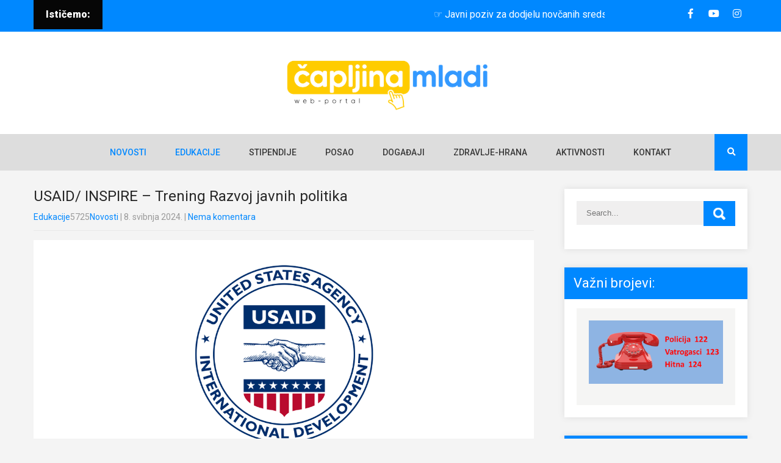

--- FILE ---
content_type: text/html; charset=UTF-8
request_url: https://capljina-mladi.info/2024/05/08/usaid-inspire-trening-razvoj-javnih-politika/
body_size: 19005
content:
<!DOCTYPE html>
<html dir="ltr" lang="hr" prefix="og: https://ogp.me/ns#">
<head>
<meta charset="UTF-8">
<meta name="SKYPE_TOOLBAR" content="SKYPE_TOOLBAR_PARSER_COMPATIBLE">
<meta name="viewport" content="width=device-width">
<link rel="profile" href="http://gmpg.org/xfn/11">
<link rel="pingback" href="https://capljina-mladi.info/xmlrpc.php">
<!--[if lt IE 9]>
<script type="text/javascript" src="https://capljina-mladi.info/wp-content/themes/grace-news-pro/js/html5.js"></script>
<link rel="stylesheet" href="https://capljina-mladi.info/wp-content/themes/grace-news-pro/css/ie.css" type="text/css" media="all" />
<![endif]-->
<title>USAID/ INSPIRE – Trening Razvoj javnih politika - Portal Čapljina-mladi.info</title>

		<!-- All in One SEO 4.9.3 - aioseo.com -->
	<meta name="description" content="Trening Razvoj javnih politika ima za cilj unaprijediti znanja, vještine i kapaciteta učesnika/ca, te podržati razumijevanje uspostave realnih i provodivih javnih politika. Obuka će osigurati učesnicima/ama nova iskustva, spoznaje i potaknuti razmišljanja o društvenim izazovima i problemima kroz prizmu kreiranja javnih politika, a u cilju promjena u društvu u kojem djeluju..." />
	<meta name="robots" content="max-image-preview:large" />
	<meta name="author" content="Nino Stojic"/>
	<link rel="canonical" href="https://capljina-mladi.info/2024/05/08/usaid-inspire-trening-razvoj-javnih-politika/" />
	<meta name="generator" content="All in One SEO (AIOSEO) 4.9.3" />
		<meta property="og:locale" content="hr_HR" />
		<meta property="og:site_name" content="Portal Čapljina-mladi.info - Kvalitetno informiranje mladih Čapljine" />
		<meta property="og:type" content="article" />
		<meta property="og:title" content="USAID/ INSPIRE – Trening Razvoj javnih politika - Portal Čapljina-mladi.info" />
		<meta property="og:description" content="Trening Razvoj javnih politika ima za cilj unaprijediti znanja, vještine i kapaciteta učesnika/ca, te podržati razumijevanje uspostave realnih i provodivih javnih politika. Obuka će osigurati učesnicima/ama nova iskustva, spoznaje i potaknuti razmišljanja o društvenim izazovima i problemima kroz prizmu kreiranja javnih politika, a u cilju promjena u društvu u kojem djeluju..." />
		<meta property="og:url" content="https://capljina-mladi.info/2024/05/08/usaid-inspire-trening-razvoj-javnih-politika/" />
		<meta property="og:image" content="https://capljina-mladi.info/wp-content/uploads/2024/01/253159534_189251216727057_6445794248867150559_n-e1705560415756.png" />
		<meta property="og:image:secure_url" content="https://capljina-mladi.info/wp-content/uploads/2024/01/253159534_189251216727057_6445794248867150559_n-e1705560415756.png" />
		<meta property="og:image:width" content="1316" />
		<meta property="og:image:height" content="1022" />
		<meta property="article:published_time" content="2024-05-08T05:18:25+00:00" />
		<meta property="article:modified_time" content="2024-05-08T05:20:00+00:00" />
		<meta property="article:publisher" content="https://www.facebook.com/apljina-mladi-100851231924585/" />
		<meta name="twitter:card" content="summary" />
		<meta name="twitter:title" content="USAID/ INSPIRE – Trening Razvoj javnih politika - Portal Čapljina-mladi.info" />
		<meta name="twitter:description" content="Trening Razvoj javnih politika ima za cilj unaprijediti znanja, vještine i kapaciteta učesnika/ca, te podržati razumijevanje uspostave realnih i provodivih javnih politika. Obuka će osigurati učesnicima/ama nova iskustva, spoznaje i potaknuti razmišljanja o društvenim izazovima i problemima kroz prizmu kreiranja javnih politika, a u cilju promjena u društvu u kojem djeluju..." />
		<meta name="twitter:image" content="https://capljina-mladi.info/wp-content/uploads/2024/01/253159534_189251216727057_6445794248867150559_n-e1705560415756.png" />
		<script type="application/ld+json" class="aioseo-schema">
			{"@context":"https:\/\/schema.org","@graph":[{"@type":"BlogPosting","@id":"https:\/\/capljina-mladi.info\/2024\/05\/08\/usaid-inspire-trening-razvoj-javnih-politika\/#blogposting","name":"USAID\/ INSPIRE \u2013 Trening Razvoj javnih politika - Portal \u010capljina-mladi.info","headline":"USAID\/ INSPIRE &#8211; Trening Razvoj javnih politika","author":{"@id":"https:\/\/capljina-mladi.info\/author\/admin_mladi\/#author"},"publisher":{"@id":"https:\/\/capljina-mladi.info\/#organization"},"image":{"@type":"ImageObject","url":"https:\/\/capljina-mladi.info\/wp-content\/uploads\/2024\/01\/253159534_189251216727057_6445794248867150559_n-e1705560415756.png","width":1316,"height":1022},"datePublished":"2024-05-08T05:18:25+00:00","dateModified":"2024-05-08T05:20:00+00:00","inLanguage":"hr","mainEntityOfPage":{"@id":"https:\/\/capljina-mladi.info\/2024\/05\/08\/usaid-inspire-trening-razvoj-javnih-politika\/#webpage"},"isPartOf":{"@id":"https:\/\/capljina-mladi.info\/2024\/05\/08\/usaid-inspire-trening-razvoj-javnih-politika\/#webpage"},"articleSection":"Edukacije, Novosti, inspire, javnih, obuka, politika, razvoj, trening, USAID"},{"@type":"BreadcrumbList","@id":"https:\/\/capljina-mladi.info\/2024\/05\/08\/usaid-inspire-trening-razvoj-javnih-politika\/#breadcrumblist","itemListElement":[{"@type":"ListItem","@id":"https:\/\/capljina-mladi.info#listItem","position":1,"name":"Home","item":"https:\/\/capljina-mladi.info","nextItem":{"@type":"ListItem","@id":"https:\/\/capljina-mladi.info\/category\/novosti\/#listItem","name":"Novosti"}},{"@type":"ListItem","@id":"https:\/\/capljina-mladi.info\/category\/novosti\/#listItem","position":2,"name":"Novosti","item":"https:\/\/capljina-mladi.info\/category\/novosti\/","nextItem":{"@type":"ListItem","@id":"https:\/\/capljina-mladi.info\/2024\/05\/08\/usaid-inspire-trening-razvoj-javnih-politika\/#listItem","name":"USAID\/ INSPIRE &#8211; Trening Razvoj javnih politika"},"previousItem":{"@type":"ListItem","@id":"https:\/\/capljina-mladi.info#listItem","name":"Home"}},{"@type":"ListItem","@id":"https:\/\/capljina-mladi.info\/2024\/05\/08\/usaid-inspire-trening-razvoj-javnih-politika\/#listItem","position":3,"name":"USAID\/ INSPIRE &#8211; Trening Razvoj javnih politika","previousItem":{"@type":"ListItem","@id":"https:\/\/capljina-mladi.info\/category\/novosti\/#listItem","name":"Novosti"}}]},{"@type":"Organization","@id":"https:\/\/capljina-mladi.info\/#organization","name":"Portal \u010capljina-mladi.info","description":"Kvalitetno informiranje mladih \u010capljine","url":"https:\/\/capljina-mladi.info\/","sameAs":["https:\/\/www.facebook.com\/apljina-mladi-100851231924585\/","https:\/\/www.youtube.com\/channel\/UCzZS6qKhOud8r5IOE-ZhKkw"]},{"@type":"Person","@id":"https:\/\/capljina-mladi.info\/author\/admin_mladi\/#author","url":"https:\/\/capljina-mladi.info\/author\/admin_mladi\/","name":"Nino Stojic","image":{"@type":"ImageObject","@id":"https:\/\/capljina-mladi.info\/2024\/05\/08\/usaid-inspire-trening-razvoj-javnih-politika\/#authorImage","url":"https:\/\/secure.gravatar.com\/avatar\/9091da8e401dcc31bc289ff49f68bf308aacdf01a17a3a7d884b58898237f1db?s=96&d=mm&r=g","width":96,"height":96,"caption":"Nino Stojic"}},{"@type":"WebPage","@id":"https:\/\/capljina-mladi.info\/2024\/05\/08\/usaid-inspire-trening-razvoj-javnih-politika\/#webpage","url":"https:\/\/capljina-mladi.info\/2024\/05\/08\/usaid-inspire-trening-razvoj-javnih-politika\/","name":"USAID\/ INSPIRE \u2013 Trening Razvoj javnih politika - Portal \u010capljina-mladi.info","description":"Trening Razvoj javnih politika ima za cilj unaprijediti znanja, vje\u0161tine i kapaciteta u\u010desnika\/ca, te podr\u017eati razumijevanje uspostave realnih i provodivih javnih politika. Obuka \u0107e osigurati u\u010desnicima\/ama nova iskustva, spoznaje i potaknuti razmi\u0161ljanja o dru\u0161tvenim izazovima i problemima kroz prizmu kreiranja javnih politika, a u cilju promjena u dru\u0161tvu u kojem djeluju...","inLanguage":"hr","isPartOf":{"@id":"https:\/\/capljina-mladi.info\/#website"},"breadcrumb":{"@id":"https:\/\/capljina-mladi.info\/2024\/05\/08\/usaid-inspire-trening-razvoj-javnih-politika\/#breadcrumblist"},"author":{"@id":"https:\/\/capljina-mladi.info\/author\/admin_mladi\/#author"},"creator":{"@id":"https:\/\/capljina-mladi.info\/author\/admin_mladi\/#author"},"image":{"@type":"ImageObject","url":"https:\/\/capljina-mladi.info\/wp-content\/uploads\/2024\/01\/253159534_189251216727057_6445794248867150559_n-e1705560415756.png","@id":"https:\/\/capljina-mladi.info\/2024\/05\/08\/usaid-inspire-trening-razvoj-javnih-politika\/#mainImage","width":1316,"height":1022},"primaryImageOfPage":{"@id":"https:\/\/capljina-mladi.info\/2024\/05\/08\/usaid-inspire-trening-razvoj-javnih-politika\/#mainImage"},"datePublished":"2024-05-08T05:18:25+00:00","dateModified":"2024-05-08T05:20:00+00:00"},{"@type":"WebSite","@id":"https:\/\/capljina-mladi.info\/#website","url":"https:\/\/capljina-mladi.info\/","name":"Portal \u010capljina-mladi.info","description":"Kvalitetno informiranje mladih \u010capljine","inLanguage":"hr","publisher":{"@id":"https:\/\/capljina-mladi.info\/#organization"}}]}
		</script>
		<!-- All in One SEO -->

<link rel='dns-prefetch' href='//fonts.googleapis.com' />
<link rel="alternate" type="application/rss+xml" title="Portal Čapljina-mladi.info &raquo; Kanal" href="https://capljina-mladi.info/feed/" />
<link rel="alternate" type="application/rss+xml" title="Portal Čapljina-mladi.info &raquo; Kanal komentara" href="https://capljina-mladi.info/comments/feed/" />
<link rel="alternate" title="oEmbed (JSON)" type="application/json+oembed" href="https://capljina-mladi.info/wp-json/oembed/1.0/embed?url=https%3A%2F%2Fcapljina-mladi.info%2F2024%2F05%2F08%2Fusaid-inspire-trening-razvoj-javnih-politika%2F" />
<link rel="alternate" title="oEmbed (XML)" type="text/xml+oembed" href="https://capljina-mladi.info/wp-json/oembed/1.0/embed?url=https%3A%2F%2Fcapljina-mladi.info%2F2024%2F05%2F08%2Fusaid-inspire-trening-razvoj-javnih-politika%2F&#038;format=xml" />
<style id='wp-img-auto-sizes-contain-inline-css' type='text/css'>
img:is([sizes=auto i],[sizes^="auto," i]){contain-intrinsic-size:3000px 1500px}
/*# sourceURL=wp-img-auto-sizes-contain-inline-css */
</style>
<style id='wp-emoji-styles-inline-css' type='text/css'>

	img.wp-smiley, img.emoji {
		display: inline !important;
		border: none !important;
		box-shadow: none !important;
		height: 1em !important;
		width: 1em !important;
		margin: 0 0.07em !important;
		vertical-align: -0.1em !important;
		background: none !important;
		padding: 0 !important;
	}
/*# sourceURL=wp-emoji-styles-inline-css */
</style>
<style id='wp-block-library-inline-css' type='text/css'>
:root{--wp-block-synced-color:#7a00df;--wp-block-synced-color--rgb:122,0,223;--wp-bound-block-color:var(--wp-block-synced-color);--wp-editor-canvas-background:#ddd;--wp-admin-theme-color:#007cba;--wp-admin-theme-color--rgb:0,124,186;--wp-admin-theme-color-darker-10:#006ba1;--wp-admin-theme-color-darker-10--rgb:0,107,160.5;--wp-admin-theme-color-darker-20:#005a87;--wp-admin-theme-color-darker-20--rgb:0,90,135;--wp-admin-border-width-focus:2px}@media (min-resolution:192dpi){:root{--wp-admin-border-width-focus:1.5px}}.wp-element-button{cursor:pointer}:root .has-very-light-gray-background-color{background-color:#eee}:root .has-very-dark-gray-background-color{background-color:#313131}:root .has-very-light-gray-color{color:#eee}:root .has-very-dark-gray-color{color:#313131}:root .has-vivid-green-cyan-to-vivid-cyan-blue-gradient-background{background:linear-gradient(135deg,#00d084,#0693e3)}:root .has-purple-crush-gradient-background{background:linear-gradient(135deg,#34e2e4,#4721fb 50%,#ab1dfe)}:root .has-hazy-dawn-gradient-background{background:linear-gradient(135deg,#faaca8,#dad0ec)}:root .has-subdued-olive-gradient-background{background:linear-gradient(135deg,#fafae1,#67a671)}:root .has-atomic-cream-gradient-background{background:linear-gradient(135deg,#fdd79a,#004a59)}:root .has-nightshade-gradient-background{background:linear-gradient(135deg,#330968,#31cdcf)}:root .has-midnight-gradient-background{background:linear-gradient(135deg,#020381,#2874fc)}:root{--wp--preset--font-size--normal:16px;--wp--preset--font-size--huge:42px}.has-regular-font-size{font-size:1em}.has-larger-font-size{font-size:2.625em}.has-normal-font-size{font-size:var(--wp--preset--font-size--normal)}.has-huge-font-size{font-size:var(--wp--preset--font-size--huge)}.has-text-align-center{text-align:center}.has-text-align-left{text-align:left}.has-text-align-right{text-align:right}.has-fit-text{white-space:nowrap!important}#end-resizable-editor-section{display:none}.aligncenter{clear:both}.items-justified-left{justify-content:flex-start}.items-justified-center{justify-content:center}.items-justified-right{justify-content:flex-end}.items-justified-space-between{justify-content:space-between}.screen-reader-text{border:0;clip-path:inset(50%);height:1px;margin:-1px;overflow:hidden;padding:0;position:absolute;width:1px;word-wrap:normal!important}.screen-reader-text:focus{background-color:#ddd;clip-path:none;color:#444;display:block;font-size:1em;height:auto;left:5px;line-height:normal;padding:15px 23px 14px;text-decoration:none;top:5px;width:auto;z-index:100000}html :where(.has-border-color){border-style:solid}html :where([style*=border-top-color]){border-top-style:solid}html :where([style*=border-right-color]){border-right-style:solid}html :where([style*=border-bottom-color]){border-bottom-style:solid}html :where([style*=border-left-color]){border-left-style:solid}html :where([style*=border-width]){border-style:solid}html :where([style*=border-top-width]){border-top-style:solid}html :where([style*=border-right-width]){border-right-style:solid}html :where([style*=border-bottom-width]){border-bottom-style:solid}html :where([style*=border-left-width]){border-left-style:solid}html :where(img[class*=wp-image-]){height:auto;max-width:100%}:where(figure){margin:0 0 1em}html :where(.is-position-sticky){--wp-admin--admin-bar--position-offset:var(--wp-admin--admin-bar--height,0px)}@media screen and (max-width:600px){html :where(.is-position-sticky){--wp-admin--admin-bar--position-offset:0px}}

/*# sourceURL=wp-block-library-inline-css */
</style><style id='wp-block-list-inline-css' type='text/css'>
ol,ul{box-sizing:border-box}:root :where(.wp-block-list.has-background){padding:1.25em 2.375em}
/*# sourceURL=https://capljina-mladi.info/wp-includes/blocks/list/style.min.css */
</style>
<style id='wp-block-paragraph-inline-css' type='text/css'>
.is-small-text{font-size:.875em}.is-regular-text{font-size:1em}.is-large-text{font-size:2.25em}.is-larger-text{font-size:3em}.has-drop-cap:not(:focus):first-letter{float:left;font-size:8.4em;font-style:normal;font-weight:100;line-height:.68;margin:.05em .1em 0 0;text-transform:uppercase}body.rtl .has-drop-cap:not(:focus):first-letter{float:none;margin-left:.1em}p.has-drop-cap.has-background{overflow:hidden}:root :where(p.has-background){padding:1.25em 2.375em}:where(p.has-text-color:not(.has-link-color)) a{color:inherit}p.has-text-align-left[style*="writing-mode:vertical-lr"],p.has-text-align-right[style*="writing-mode:vertical-rl"]{rotate:180deg}
/*# sourceURL=https://capljina-mladi.info/wp-includes/blocks/paragraph/style.min.css */
</style>
<style id='global-styles-inline-css' type='text/css'>
:root{--wp--preset--aspect-ratio--square: 1;--wp--preset--aspect-ratio--4-3: 4/3;--wp--preset--aspect-ratio--3-4: 3/4;--wp--preset--aspect-ratio--3-2: 3/2;--wp--preset--aspect-ratio--2-3: 2/3;--wp--preset--aspect-ratio--16-9: 16/9;--wp--preset--aspect-ratio--9-16: 9/16;--wp--preset--color--black: #000000;--wp--preset--color--cyan-bluish-gray: #abb8c3;--wp--preset--color--white: #ffffff;--wp--preset--color--pale-pink: #f78da7;--wp--preset--color--vivid-red: #cf2e2e;--wp--preset--color--luminous-vivid-orange: #ff6900;--wp--preset--color--luminous-vivid-amber: #fcb900;--wp--preset--color--light-green-cyan: #7bdcb5;--wp--preset--color--vivid-green-cyan: #00d084;--wp--preset--color--pale-cyan-blue: #8ed1fc;--wp--preset--color--vivid-cyan-blue: #0693e3;--wp--preset--color--vivid-purple: #9b51e0;--wp--preset--gradient--vivid-cyan-blue-to-vivid-purple: linear-gradient(135deg,rgb(6,147,227) 0%,rgb(155,81,224) 100%);--wp--preset--gradient--light-green-cyan-to-vivid-green-cyan: linear-gradient(135deg,rgb(122,220,180) 0%,rgb(0,208,130) 100%);--wp--preset--gradient--luminous-vivid-amber-to-luminous-vivid-orange: linear-gradient(135deg,rgb(252,185,0) 0%,rgb(255,105,0) 100%);--wp--preset--gradient--luminous-vivid-orange-to-vivid-red: linear-gradient(135deg,rgb(255,105,0) 0%,rgb(207,46,46) 100%);--wp--preset--gradient--very-light-gray-to-cyan-bluish-gray: linear-gradient(135deg,rgb(238,238,238) 0%,rgb(169,184,195) 100%);--wp--preset--gradient--cool-to-warm-spectrum: linear-gradient(135deg,rgb(74,234,220) 0%,rgb(151,120,209) 20%,rgb(207,42,186) 40%,rgb(238,44,130) 60%,rgb(251,105,98) 80%,rgb(254,248,76) 100%);--wp--preset--gradient--blush-light-purple: linear-gradient(135deg,rgb(255,206,236) 0%,rgb(152,150,240) 100%);--wp--preset--gradient--blush-bordeaux: linear-gradient(135deg,rgb(254,205,165) 0%,rgb(254,45,45) 50%,rgb(107,0,62) 100%);--wp--preset--gradient--luminous-dusk: linear-gradient(135deg,rgb(255,203,112) 0%,rgb(199,81,192) 50%,rgb(65,88,208) 100%);--wp--preset--gradient--pale-ocean: linear-gradient(135deg,rgb(255,245,203) 0%,rgb(182,227,212) 50%,rgb(51,167,181) 100%);--wp--preset--gradient--electric-grass: linear-gradient(135deg,rgb(202,248,128) 0%,rgb(113,206,126) 100%);--wp--preset--gradient--midnight: linear-gradient(135deg,rgb(2,3,129) 0%,rgb(40,116,252) 100%);--wp--preset--font-size--small: 13px;--wp--preset--font-size--medium: 20px;--wp--preset--font-size--large: 36px;--wp--preset--font-size--x-large: 42px;--wp--preset--spacing--20: 0.44rem;--wp--preset--spacing--30: 0.67rem;--wp--preset--spacing--40: 1rem;--wp--preset--spacing--50: 1.5rem;--wp--preset--spacing--60: 2.25rem;--wp--preset--spacing--70: 3.38rem;--wp--preset--spacing--80: 5.06rem;--wp--preset--shadow--natural: 6px 6px 9px rgba(0, 0, 0, 0.2);--wp--preset--shadow--deep: 12px 12px 50px rgba(0, 0, 0, 0.4);--wp--preset--shadow--sharp: 6px 6px 0px rgba(0, 0, 0, 0.2);--wp--preset--shadow--outlined: 6px 6px 0px -3px rgb(255, 255, 255), 6px 6px rgb(0, 0, 0);--wp--preset--shadow--crisp: 6px 6px 0px rgb(0, 0, 0);}:where(.is-layout-flex){gap: 0.5em;}:where(.is-layout-grid){gap: 0.5em;}body .is-layout-flex{display: flex;}.is-layout-flex{flex-wrap: wrap;align-items: center;}.is-layout-flex > :is(*, div){margin: 0;}body .is-layout-grid{display: grid;}.is-layout-grid > :is(*, div){margin: 0;}:where(.wp-block-columns.is-layout-flex){gap: 2em;}:where(.wp-block-columns.is-layout-grid){gap: 2em;}:where(.wp-block-post-template.is-layout-flex){gap: 1.25em;}:where(.wp-block-post-template.is-layout-grid){gap: 1.25em;}.has-black-color{color: var(--wp--preset--color--black) !important;}.has-cyan-bluish-gray-color{color: var(--wp--preset--color--cyan-bluish-gray) !important;}.has-white-color{color: var(--wp--preset--color--white) !important;}.has-pale-pink-color{color: var(--wp--preset--color--pale-pink) !important;}.has-vivid-red-color{color: var(--wp--preset--color--vivid-red) !important;}.has-luminous-vivid-orange-color{color: var(--wp--preset--color--luminous-vivid-orange) !important;}.has-luminous-vivid-amber-color{color: var(--wp--preset--color--luminous-vivid-amber) !important;}.has-light-green-cyan-color{color: var(--wp--preset--color--light-green-cyan) !important;}.has-vivid-green-cyan-color{color: var(--wp--preset--color--vivid-green-cyan) !important;}.has-pale-cyan-blue-color{color: var(--wp--preset--color--pale-cyan-blue) !important;}.has-vivid-cyan-blue-color{color: var(--wp--preset--color--vivid-cyan-blue) !important;}.has-vivid-purple-color{color: var(--wp--preset--color--vivid-purple) !important;}.has-black-background-color{background-color: var(--wp--preset--color--black) !important;}.has-cyan-bluish-gray-background-color{background-color: var(--wp--preset--color--cyan-bluish-gray) !important;}.has-white-background-color{background-color: var(--wp--preset--color--white) !important;}.has-pale-pink-background-color{background-color: var(--wp--preset--color--pale-pink) !important;}.has-vivid-red-background-color{background-color: var(--wp--preset--color--vivid-red) !important;}.has-luminous-vivid-orange-background-color{background-color: var(--wp--preset--color--luminous-vivid-orange) !important;}.has-luminous-vivid-amber-background-color{background-color: var(--wp--preset--color--luminous-vivid-amber) !important;}.has-light-green-cyan-background-color{background-color: var(--wp--preset--color--light-green-cyan) !important;}.has-vivid-green-cyan-background-color{background-color: var(--wp--preset--color--vivid-green-cyan) !important;}.has-pale-cyan-blue-background-color{background-color: var(--wp--preset--color--pale-cyan-blue) !important;}.has-vivid-cyan-blue-background-color{background-color: var(--wp--preset--color--vivid-cyan-blue) !important;}.has-vivid-purple-background-color{background-color: var(--wp--preset--color--vivid-purple) !important;}.has-black-border-color{border-color: var(--wp--preset--color--black) !important;}.has-cyan-bluish-gray-border-color{border-color: var(--wp--preset--color--cyan-bluish-gray) !important;}.has-white-border-color{border-color: var(--wp--preset--color--white) !important;}.has-pale-pink-border-color{border-color: var(--wp--preset--color--pale-pink) !important;}.has-vivid-red-border-color{border-color: var(--wp--preset--color--vivid-red) !important;}.has-luminous-vivid-orange-border-color{border-color: var(--wp--preset--color--luminous-vivid-orange) !important;}.has-luminous-vivid-amber-border-color{border-color: var(--wp--preset--color--luminous-vivid-amber) !important;}.has-light-green-cyan-border-color{border-color: var(--wp--preset--color--light-green-cyan) !important;}.has-vivid-green-cyan-border-color{border-color: var(--wp--preset--color--vivid-green-cyan) !important;}.has-pale-cyan-blue-border-color{border-color: var(--wp--preset--color--pale-cyan-blue) !important;}.has-vivid-cyan-blue-border-color{border-color: var(--wp--preset--color--vivid-cyan-blue) !important;}.has-vivid-purple-border-color{border-color: var(--wp--preset--color--vivid-purple) !important;}.has-vivid-cyan-blue-to-vivid-purple-gradient-background{background: var(--wp--preset--gradient--vivid-cyan-blue-to-vivid-purple) !important;}.has-light-green-cyan-to-vivid-green-cyan-gradient-background{background: var(--wp--preset--gradient--light-green-cyan-to-vivid-green-cyan) !important;}.has-luminous-vivid-amber-to-luminous-vivid-orange-gradient-background{background: var(--wp--preset--gradient--luminous-vivid-amber-to-luminous-vivid-orange) !important;}.has-luminous-vivid-orange-to-vivid-red-gradient-background{background: var(--wp--preset--gradient--luminous-vivid-orange-to-vivid-red) !important;}.has-very-light-gray-to-cyan-bluish-gray-gradient-background{background: var(--wp--preset--gradient--very-light-gray-to-cyan-bluish-gray) !important;}.has-cool-to-warm-spectrum-gradient-background{background: var(--wp--preset--gradient--cool-to-warm-spectrum) !important;}.has-blush-light-purple-gradient-background{background: var(--wp--preset--gradient--blush-light-purple) !important;}.has-blush-bordeaux-gradient-background{background: var(--wp--preset--gradient--blush-bordeaux) !important;}.has-luminous-dusk-gradient-background{background: var(--wp--preset--gradient--luminous-dusk) !important;}.has-pale-ocean-gradient-background{background: var(--wp--preset--gradient--pale-ocean) !important;}.has-electric-grass-gradient-background{background: var(--wp--preset--gradient--electric-grass) !important;}.has-midnight-gradient-background{background: var(--wp--preset--gradient--midnight) !important;}.has-small-font-size{font-size: var(--wp--preset--font-size--small) !important;}.has-medium-font-size{font-size: var(--wp--preset--font-size--medium) !important;}.has-large-font-size{font-size: var(--wp--preset--font-size--large) !important;}.has-x-large-font-size{font-size: var(--wp--preset--font-size--x-large) !important;}
/*# sourceURL=global-styles-inline-css */
</style>

<style id='classic-theme-styles-inline-css' type='text/css'>
/*! This file is auto-generated */
.wp-block-button__link{color:#fff;background-color:#32373c;border-radius:9999px;box-shadow:none;text-decoration:none;padding:calc(.667em + 2px) calc(1.333em + 2px);font-size:1.125em}.wp-block-file__button{background:#32373c;color:#fff;text-decoration:none}
/*# sourceURL=/wp-includes/css/classic-themes.min.css */
</style>
<link rel='stylesheet' id='grace-news-pro-gfonts-lato-css' href='//fonts.googleapis.com/css?family=Lato%3A400%2C300%2C300italic%2C400italic%2C700%2C700italic&#038;ver=6.9' type='text/css' media='all' />
<link rel='stylesheet' id='grace-news-pro-gfonts-opensans-css' href='//fonts.googleapis.com/css?family=Open+Sans%3A300%2C300i%2C400%2C400i%2C600%2C600i%2C700%2C700i%2C800%2C800i&#038;ver=6.9' type='text/css' media='all' />
<link rel='stylesheet' id='grace-news-pro-gfonts-roboto-css' href='//fonts.googleapis.com/css?family=Roboto%3A100%2C100i%2C300%2C300i%2C400%2C400i%2C500%2C500i%2C700%2C700i%2C900%2C900i&#038;ver=6.9' type='text/css' media='all' />
<link rel='stylesheet' id='grace-news-pro-gfonts-body-css' href='//fonts.googleapis.com/css?family=Roboto&#038;subset=cyrillic%2Carabic%2Cbengali%2Ccyrillic%2Ccyrillic-ext%2Cdevanagari%2Cgreek%2Cgreek-ext%2Cgujarati%2Chebrew%2Clatin-ext%2Ctamil%2Ctelugu%2Cthai%2Cvietnamese%2Clatin&#038;ver=6.9' type='text/css' media='all' />
<link rel='stylesheet' id='grace-news-pro-gfonts-logo-css' href='//fonts.googleapis.com/css?family=Open+Sans&#038;subset=cyrillic%2Carabic%2Cbengali%2Ccyrillic%2Ccyrillic-ext%2Cdevanagari%2Cgreek%2Cgreek-ext%2Cgujarati%2Chebrew%2Clatin-ext%2Ctamil%2Ctelugu%2Cthai%2Cvietnamese%2Clatin&#038;ver=6.9' type='text/css' media='all' />
<link rel='stylesheet' id='grace-news-pro-gfonts-nav-css' href='//fonts.googleapis.com/css?family=Roboto&#038;subset=cyrillic%2Carabic%2Cbengali%2Ccyrillic%2Ccyrillic-ext%2Cdevanagari%2Cgreek%2Cgreek-ext%2Cgujarati%2Chebrew%2Clatin-ext%2Ctamil%2Ctelugu%2Cthai%2Cvietnamese%2Clatin&#038;ver=6.9' type='text/css' media='all' />
<link rel='stylesheet' id='grace-news-pro-gfonts-heading-css' href='//fonts.googleapis.com/css?family=Roboto&#038;subset=cyrillic%2Carabic%2Cbengali%2Ccyrillic%2Ccyrillic-ext%2Cdevanagari%2Cgreek%2Cgreek-ext%2Cgujarati%2Chebrew%2Clatin-ext%2Ctamil%2Ctelugu%2Cthai%2Cvietnamese%2Clatin&#038;ver=6.9' type='text/css' media='all' />
<link rel='stylesheet' id='grace-news-pro-gfonts-sectiontitle-css' href='//fonts.googleapis.com/css?family=Open+Sans&#038;subset=cyrillic%2Carabic%2Cbengali%2Ccyrillic%2Ccyrillic-ext%2Cdevanagari%2Cgreek%2Cgreek-ext%2Cgujarati%2Chebrew%2Clatin-ext%2Ctamil%2Ctelugu%2Cthai%2Cvietnamese%2Clatin&#038;ver=6.9' type='text/css' media='all' />
<link rel='stylesheet' id='grace-news-pro-gfonts-slidetitle-css' href='//fonts.googleapis.com/css?family=Roboto&#038;subset=cyrillic%2Carabic%2Cbengali%2Ccyrillic%2Ccyrillic-ext%2Cdevanagari%2Cgreek%2Cgreek-ext%2Cgujarati%2Chebrew%2Clatin-ext%2Ctamil%2Ctelugu%2Cthai%2Cvietnamese%2Clatin&#038;ver=6.9' type='text/css' media='all' />
<link rel='stylesheet' id='grace-news-pro-gfonts-slidedes-css' href='//fonts.googleapis.com/css?family=Roboto&#038;subset=cyrillic%2Carabic%2Cbengali%2Ccyrillic%2Ccyrillic-ext%2Cdevanagari%2Cgreek%2Cgreek-ext%2Cgujarati%2Chebrew%2Clatin-ext%2Ctamil%2Ctelugu%2Cthai%2Cvietnamese%2Clatin&#038;ver=6.9' type='text/css' media='all' />
<link rel='stylesheet' id='grace-news-pro-basic-style-css' href='https://capljina-mladi.info/wp-content/themes/grace-news-pro/style.css?ver=6.9' type='text/css' media='all' />
<link rel='stylesheet' id='grace-news-pro-editor-style-css' href='https://capljina-mladi.info/wp-content/themes/grace-news-pro/editor-style.css?ver=6.9' type='text/css' media='all' />
<link rel='stylesheet' id='grace-news-pro-base-style-css' href='https://capljina-mladi.info/wp-content/themes/grace-news-pro/css/default.css?ver=6.9' type='text/css' media='all' />
<link rel='stylesheet' id='grace-news-pro-fontawesome-all-style-css' href='https://capljina-mladi.info/wp-content/themes/grace-news-pro/fontsawesome/css/fontawesome-all.css?ver=6.9' type='text/css' media='all' />
<link rel='stylesheet' id='grace-news-pro-animation-css' href='https://capljina-mladi.info/wp-content/themes/grace-news-pro/css/animation.css?ver=6.9' type='text/css' media='all' />
<link rel='stylesheet' id='grace-news-pro-hover-css' href='https://capljina-mladi.info/wp-content/themes/grace-news-pro/css/hover.css?ver=6.9' type='text/css' media='all' />
<link rel='stylesheet' id='grace-news-pro-hover-min-css' href='https://capljina-mladi.info/wp-content/themes/grace-news-pro/css/hover-min.css?ver=6.9' type='text/css' media='all' />
<link rel='stylesheet' id='grace-news-pro-responsive-style-css' href='https://capljina-mladi.info/wp-content/themes/grace-news-pro/css/responsive.css?ver=6.9' type='text/css' media='all' />
<link rel='stylesheet' id='grace-news-pro-owl-style-css' href='https://capljina-mladi.info/wp-content/themes/grace-news-pro/owl-carousel/owl.carousel.css?ver=6.9' type='text/css' media='all' />
<link rel='stylesheet' id='grace-news-pro-youtube-popup-css' href='https://capljina-mladi.info/wp-content/themes/grace-news-pro/popupvideo/grt-youtube-popup.css?ver=6.9' type='text/css' media='all' />
<link rel='stylesheet' id='grace-news-pro-mixitup-style-css' href='https://capljina-mladi.info/wp-content/themes/grace-news-pro/mixitup/style-mixitup.css?ver=6.9' type='text/css' media='all' />
<link rel='stylesheet' id='grace-news-pro-prettyphoto-style-css' href='https://capljina-mladi.info/wp-content/themes/grace-news-pro/mixitup/prettyPhotoe735.css?ver=6.9' type='text/css' media='all' />
<link rel='stylesheet' id='grace-news-pro-flexiselcss-css' href='https://capljina-mladi.info/wp-content/themes/grace-news-pro/css/flexiselcss.css?ver=6.9' type='text/css' media='all' />
<link rel='stylesheet' id='heateor_sss_frontend_css-css' href='https://capljina-mladi.info/wp-content/plugins/sassy-social-share/public/css/sassy-social-share-public.css?ver=3.3.79' type='text/css' media='all' />
<style id='heateor_sss_frontend_css-inline-css' type='text/css'>
.heateor_sss_button_instagram span.heateor_sss_svg,a.heateor_sss_instagram span.heateor_sss_svg{background:radial-gradient(circle at 30% 107%,#fdf497 0,#fdf497 5%,#fd5949 45%,#d6249f 60%,#285aeb 90%)}.heateor_sss_horizontal_sharing .heateor_sss_svg,.heateor_sss_standard_follow_icons_container .heateor_sss_svg{color:#fff;border-width:0px;border-style:solid;border-color:transparent}.heateor_sss_horizontal_sharing .heateorSssTCBackground{color:#666}.heateor_sss_horizontal_sharing span.heateor_sss_svg:hover,.heateor_sss_standard_follow_icons_container span.heateor_sss_svg:hover{border-color:transparent;}.heateor_sss_vertical_sharing span.heateor_sss_svg,.heateor_sss_floating_follow_icons_container span.heateor_sss_svg{color:#fff;border-width:0px;border-style:solid;border-color:transparent;}.heateor_sss_vertical_sharing .heateorSssTCBackground{color:#666;}.heateor_sss_vertical_sharing span.heateor_sss_svg:hover,.heateor_sss_floating_follow_icons_container span.heateor_sss_svg:hover{border-color:transparent;}@media screen and (max-width:783px) {.heateor_sss_vertical_sharing{display:none!important}}
/*# sourceURL=heateor_sss_frontend_css-inline-css */
</style>
<script type="text/javascript" src="https://capljina-mladi.info/wp-includes/js/jquery/jquery.min.js?ver=3.7.1" id="jquery-core-js"></script>
<script type="text/javascript" src="https://capljina-mladi.info/wp-includes/js/jquery/jquery-migrate.min.js?ver=3.4.1" id="jquery-migrate-js"></script>
<script type="text/javascript" src="https://capljina-mladi.info/wp-content/themes/grace-news-pro/js/custom.js?ver=6.9" id="grace-news-pro-customscripts-js"></script>
<script type="text/javascript" src="https://capljina-mladi.info/wp-content/themes/grace-news-pro/owl-carousel/jquery.quovolver.min.js?ver=6.9" id="grace-news-pro-testimonialsminjs-js"></script>
<script type="text/javascript" src="https://capljina-mladi.info/wp-content/themes/grace-news-pro/owl-carousel/owl.carousel.js?ver=6.9" id="grace-news-pro-owljs-js"></script>
<script type="text/javascript" src="https://capljina-mladi.info/wp-content/themes/grace-news-pro/popupvideo/grt-youtube-popup.js?ver=6.9" id="grace-news-pro-youtube-popup-js"></script>
<script type="text/javascript" src="https://capljina-mladi.info/wp-content/themes/grace-news-pro/mixitup/jquery_013.js?ver=6.9" id="grace-news-pro-jquery_013-script-js"></script>
<script type="text/javascript" src="https://capljina-mladi.info/wp-content/themes/grace-news-pro/mixitup/jquery_003.js?ver=6.9" id="grace-news-pro-jquery_003-script-js"></script>
<script type="text/javascript" src="https://capljina-mladi.info/wp-content/themes/grace-news-pro/mixitup/screen.js?ver=6.9" id="grace-news-pro-screen-script-js"></script>
<script type="text/javascript" src="https://capljina-mladi.info/wp-content/themes/grace-news-pro/mixitup/jquery.prettyPhoto5152.js?ver=6.9" id="grace-news-pro-prettyphoto-script-js"></script>
<script type="text/javascript" src="https://capljina-mladi.info/wp-content/themes/grace-news-pro/js/jquery.flexisel.js?ver=6.9" id="grace-news-pro-flexisel-js"></script>
<link rel="https://api.w.org/" href="https://capljina-mladi.info/wp-json/" /><link rel="alternate" title="JSON" type="application/json" href="https://capljina-mladi.info/wp-json/wp/v2/posts/5725" /><link rel="EditURI" type="application/rsd+xml" title="RSD" href="https://capljina-mladi.info/xmlrpc.php?rsd" />
<meta name="generator" content="WordPress 6.9" />
<link rel='shortlink' href='https://capljina-mladi.info/?p=5725' />
<!-- HFCM by 99 Robots - Snippet # 1: Google Tag -->
<!-- Global site tag (gtag.js) - Google Analytics -->
<script async src="https://www.googletagmanager.com/gtag/js?id=G-7NGNYL0P94"></script>
<script>
  window.dataLayer = window.dataLayer || [];
  function gtag(){dataLayer.push(arguments);}
  gtag('js', new Date());

  gtag('config', 'G-7NGNYL0P94');
</script>
<!-- /end HFCM by 99 Robots -->
    	
    	<script>
		jQuery(window).bind('scroll', function() {
	var wwd = jQuery(window).width();
	if( wwd > 939 ){
		var navHeight = jQuery( window ).height() - 575;
			}
});	


jQuery(document).ready(function() {
  
  jQuery('.link').on('click', function(event){
    var $this = jQuery(this);
    if($this.hasClass('clicked')){
      $this.removeAttr('style').removeClass('clicked');
    } else{
      $this.css('background','#7fc242').addClass('clicked');
    }
  });
 
});
		</script>
<style>.nav-previous
{
display:none;
}
.nav-next
{
display:none;
}
</style>
			<style>body, .contact-form-section .address,  .accordion-box .acc-content{color:#555555;}body{font-family:Roboto; font-size:14px;}.logo h1 {font-family:Open Sans;color:#383838;font-size:50px}.tagline{color:#626262;}.header-top{color:#ffffff;}.team-description{background-color:#f9f9f9;}.readcomment{background-color:#dddddd;}.readcomment:hover{background-color:#f2f2f2;}.header_navigation{background-color:#dddddd;}.sitenav ul li:hover > ul{background-color:#f8f8f8;}.sitenav ul li ul li{border-color:#333333;}.sitenav ul{font-family:'Roboto', sans-serif;font-size:14px}.sitenav ul li a, .sitenav ul li.current_page_item ul.sub-menu li a, .sitenav ul li.current-menu-parent ul.sub-menu li a{color:#383838;}h2.section_title{ font-family:Open Sans; font-size:35px; color:#383838; }a:hover, .slide_toggle a:hover{color:#272727;}.footer h5{color:#ffffff; font-size:27px;  border-color:#ffffff; }.copyright-txt{color:#ffffff}.copyright-txt span{color:#ffffff}.header{background-color:#ffffff; }.button, #commentform input#submit, input.search-submit, .post-password-form input[type=submit], p.read-more a, .pagination ul li span, .pagination ul li a, .headertop .right a, .wpcf7 form input[type='submit'], #sidebar .search-form input.search-submit{color:#ffffff; }.button:hover, #commentform input#submit:hover, input.search-submit:hover, .post-password-form input[type=submit]:hover, p.read-more a:hover, .pagination ul li .current, .pagination ul li a:hover,.headertop .right a:hover, .wpcf7 form input[type='submit']:hover{background-color:#202020; color:#ffffff;}a.morebutton{background-color:1; color:#ffffff; }a.morebutton:hover{background-color:#202020; color:#ffffff;}a.buttonstyle1{background-color:#202020; color:#ffffff; }a.buttonstyle1:hover{background-color:1; color:#ffffff;}aside.widget, #sidebar .search-form input.search-field{ color:#6e6d6d;  }#footer-wrapper{background-color:#1a1a1a; color:#6a6a6a;}.contactdetail a{color:#6a6a6a; }.nivo-controlNav a{background-color:#f9f9f9}.nivo-controlNav a{border-color:#ffffff}#sidebar ul li{border-color:#d0cfcf}#sidebar ul li a{color:#555555; }.nivo-caption h2{ font-family:Roboto; color:#ffffff; font-size:30px;}.nivo-caption p{font-family:Roboto; color:#ffffff; font-size:16px;}.copyright-wrapper a:hover{ color: #ffffff; }h1,h2,h3,h4,h5,h6{ font-family:Roboto; }h1{ font-size:30px; color:#272727;}h2{ font-size:28px; color:#272727;}h3{ font-size:18px; color:#272727;}h4{ font-size:20px; color:#272727;}h5{font-size:18px; color:#272727;}h6{ font-size:16px; color:#272727;}.nivo-directionNav a{background-color:rgba(0,0,0,0.7);}.nivo-caption{background-color:rgba(0,0,0,0.6);}.slide-caption, .postlayout1-title{background-color:rgba(0,0,0,0.6);}ul.recent-post li a{ color:#777777; }.themefeatures .one_third:hover,			
			.button, 
			#commentform input#submit, 
			input.search-submit, 
			.post-password-form input[type='submit'], 
			p.read-more a, 
			.pagination ul li span, 
			.pagination ul li a, 
			.headertop .right a, 
			.wpcf7 form input[type='submit'], 
			#sidebar .search-form input.search-submit,
			.nivo-controlNav a.active,
			.fourbox .pagemore,			
			h3.widget-title,		
			.home-post-comment, 		
			.holderwrap, 
			.owl-controls .owl-dot.active,			
			.button, 
			#commentform input#submit, 
			input.search-submit, 
			.post-password-form input[type=submit], 
			p.read-more a, 
			.pagination ul li span, 
			.pagination ul li a, 
			.headertop .right a, 
			.wpcf7 form input[type='submit'], 
			#sidebar .search-form input.search-submit, 
			.team_column, 
			.catnamebox,
			.sidepost_thumb,		
			.postlayout1,
			.sidepost1_thumb,
			.business-list-button,
			.news-box .news-thumb,
			.postlayout3-thumb,
			.postlayoutcarousel-thumb,
			.nivo-controlNav a.active, 
			a.morebutton, 
			.woocommerce ul.products li.product:hover .price, 
			.catslider .owl-pagination .owl-page span, 
			.header-top, .sd-search input,
			.sd-top-bar-nav .sd-search input, 
			.most_video_bg i, 
			.teammember-list .thumnailbx, 
			.copyright-wrapper{background-color:#0088ff; }#section5 .postlayout-carousel .owl-item:hover .item{background-color:#0088ff !important;}.test{background-color:rgba(0,136,255,0.7);}a, 
			.sitenav ul li a:hover, 
			.sitenav ul li.current_page_item a, 
			.sitenav ul li.current-menu-item a,
			.sitenav ul li.current_page_item ul li a:hover,
			.sitenav ul li.current-menu-parent a, 
			.sitenav ul li:hover,
			.sitenav ul li.current_page_item ul.sub-menu li a:hover, 
			.sitenav ul li.current-menu-parent ul.sub-menu li a:hover,
			.sitenav ul li.current-menu-parent ul.sub-menu li.current_page_item a,			
			.sitenav ul li.current-menu-parent a.parent,			 
			.contactdetail a:hover, 
			.footer h5 span, 
			.footer ul li a:hover, 
			.footer ul li.current_page_item a, 
			div.recent-post a:hover, 			
			.slide_toggle a, 
			.news-box h6 a:hover, 
			#sidebar ul li a:hover, 
			#clienttestiminials span, 			
			.tickerarea .social-icons a:hover, 
			.social-icons a:hover, 
			.cntbutton,
			.offcontnt .pricedv,
			.logo h1 span, 
			h2.section_title span, 
			.footersocialicon h2 span,
			.filter-list-title a:hover, 
			.themefeatures .one_half .fa,
			.member-social-icon a:hover, 
			ul.portfoliofilter li:hover a, 
			ul.portfoliofilter li a:hover, 
			.postlayout-carousel .owl-item h5:hover,
			.postlayout2 h5:hover,
			.sidebarpost h6:hover,
			.news h4:hover,
			#sidebar ul li::before,
			.postlayout3 h5:hover,
			ul.portfoliofilter li a.selected{ color:#0088ff; }.woocommerce ul.products li.product:hover .price:after{ border-bottom-color:#0088ff ; }.tickerarea .newsticker{ border-color:#0088ff ; }</style>	<style type="text/css">
			.innerbanner123{
			background: url(https://capljina-mladi.info/wp-content/uploads/2020/11/capljina-mladi.info_.png) no-repeat #111;
			background-position: center top;
		}
		
	</style>
	<style type="text/css" id="custom-background-css">
body.custom-background { background-color: #f4f4f4; }
</style>
	<link rel="icon" href="https://capljina-mladi.info/wp-content/uploads/2020/11/cropped-Cicon-1-32x32.png" sizes="32x32" />
<link rel="icon" href="https://capljina-mladi.info/wp-content/uploads/2020/11/cropped-Cicon-1-192x192.png" sizes="192x192" />
<link rel="apple-touch-icon" href="https://capljina-mladi.info/wp-content/uploads/2020/11/cropped-Cicon-1-180x180.png" />
<meta name="msapplication-TileImage" content="https://capljina-mladi.info/wp-content/uploads/2020/11/cropped-Cicon-1-270x270.png" />
</head>

<body id="top" class="wp-singular post-template-default single single-post postid-5725 single-format-standard custom-background wp-theme-grace-news-pro">
<div class="sitewrapper ">


<div class="header-top">
<div class="container"> 
<div class="tickerarea">
<div class="newsticker">Ističemo: </div><marquee>☞ Javni poziv za dodjelu novčanih sredstava studentima dobitnicima rektorovih i dekanovih nagrada/nagrada voditelja studija s područja HNK
☞ Grad Čapljina - Javni poziv za financiranja iz oblasti projekti udruga građana 
☞ Grad Čapljina - Javni poziv za financiranja iz oblasti kulture za 2025.g. 
☞ Grad Čapljina - Javni poziv za financiranja iz oblasti športa za 2025.g.
☞ Kako se pripremiti za intervju?
☞ Dokumentacija za stipendije - gdje je prikupiti?</marquee></div><!--end tickerarea-->
<div class="right"><div class="social-icons">
<a href="https://www.facebook.com/Čapljina-mladi-100851231924585/" target="_blank" class="fab fa-facebook-f" title="fab fa-facebook-f"></a>
<a href="https://www.youtube.com/channel/UCzZS6qKhOud8r5IOE-ZhKkw" target="_blank" class="fab fa-youtube" title="fab fa-youtube"></a>
<a href="https://www.instagram.com/capljina.mladi" target="_blank" class="fab fa-instagram" title="fab fa-instagram"></a>
</div></div><div class="clear"></div>
</div>
</div>

<div class="header">
	<div class="container">
      <div class="logo">        
                          <a href="https://capljina-mladi.info/"><img src="https://capljina-mladi.info/wp-content/uploads/2020/11/capljina-mladi.info_.png" / ></a>               
                        				    </div><!-- .logo -->                 
    <div class="toggle">    	
		<a class="toggleMenu" href="#">Menu</a>     
    </div><!-- toggle -->


<div class="clear"></div>
</div><!-- .container-->
<div class="clear"></div>

<div class="header_navigation">  
	<div class="container">     
    <div class="sitenav">                   
   	 <div class="menu-primary-container"><ul id="menu-primary" class="menu"><li id="menu-item-139" class="menu-item menu-item-type-taxonomy menu-item-object-category current-post-ancestor current-menu-parent current-post-parent menu-item-139"><a href="https://capljina-mladi.info/category/novosti/">Novosti</a></li>
<li id="menu-item-171" class="menu-item menu-item-type-taxonomy menu-item-object-category current-post-ancestor current-menu-parent current-post-parent menu-item-171"><a href="https://capljina-mladi.info/category/edukacije/">Edukacije</a></li>
<li id="menu-item-173" class="menu-item menu-item-type-taxonomy menu-item-object-category menu-item-173"><a href="https://capljina-mladi.info/category/stipendije/">Stipendije</a></li>
<li id="menu-item-195" class="menu-item menu-item-type-taxonomy menu-item-object-category menu-item-195"><a href="https://capljina-mladi.info/category/posao/">Posao</a></li>
<li id="menu-item-137" class="menu-item menu-item-type-taxonomy menu-item-object-category menu-item-137"><a href="https://capljina-mladi.info/category/dogadaji/">Događaji</a></li>
<li id="menu-item-158" class="menu-item menu-item-type-taxonomy menu-item-object-category menu-item-158"><a href="https://capljina-mladi.info/category/zdravlje-hrana/">Zdravlje-Hrana</a></li>
<li id="menu-item-194" class="menu-item menu-item-type-taxonomy menu-item-object-category menu-item-194"><a href="https://capljina-mladi.info/category/aktivnosti/">Aktivnosti</a></li>
<li id="menu-item-167" class="menu-item menu-item-type-post_type menu-item-object-page menu-item-167"><a href="https://capljina-mladi.info/contact-us/">Kontakt</a></li>
</ul></div>   
     
		        <div class="sd-menu-search">
            <div class="sd-search">
                <form method="get" action="https://capljina-mladi.info/">
                    <input class="sd-search-input" name="s" type="text" size="25"  maxlength="128" value="" placeholder="" />
                    <button class="sd-search-button"><i class="fa fa-search"></i></button>
                </form>
            </div>
        </div>                 
            

    </div><!--.sitenav --> 
</div><!-- .container -->
</div><!--header_navigation-->
</div><!-- .header -->



   
 

<style>
</style>

<div class="container content-area">
    <div class="middle-align">
        <div class="site-main singleright" id="sitemain">
			                <article id="post-5725" class="single-post post-5725 post type-post status-publish format-standard has-post-thumbnail hentry category-edukacije category-novosti tag-inspire tag-javnih tag-obuka tag-politika tag-razvoj tag-trening tag-usaid">
 <div class="blog-post-repeat">      
   <header class="entry-header">
        <h3 class="post-title">USAID/ INSPIRE &#8211; Trening Razvoj javnih politika</h3>
    </header><!-- .entry-header -->

    <div class="entry-content">
        <div class="postmeta">
            <div class="post-date"><a href="https://capljina-mladi.info/category/edukacije/" rel="category tag">Edukacije</a>5725<a href="https://capljina-mladi.info/category/novosti/" rel="category tag">Novosti</a> | 8. svibnja 2024.</div><!-- post-date -->
            <div class="post-comment"> | <a href="https://capljina-mladi.info/2024/05/08/usaid-inspire-trening-razvoj-javnih-politika/#respond">Nema komentara</a></div>
            <div class="clear"></div>
        </div><!-- postmeta -->
		<div class="post-thumb"><img   src="https://capljina-mladi.info/wp-content/uploads/2024/01/253159534_189251216727057_6445794248867150559_n-e1705560415756.png" class="attachment-post-thumbnail size-post-thumbnail wp-post-image" alt="" decoding="async" fetchpriority="high" srcset="https://capljina-mladi.info/wp-content/uploads/2024/01/253159534_189251216727057_6445794248867150559_n-e1705560415756.png 1316w, https://capljina-mladi.info/wp-content/uploads/2024/01/253159534_189251216727057_6445794248867150559_n-e1705560415756-300x233.png 300w, https://capljina-mladi.info/wp-content/uploads/2024/01/253159534_189251216727057_6445794248867150559_n-e1705560415756-1024x795.png 1024w, https://capljina-mladi.info/wp-content/uploads/2024/01/253159534_189251216727057_6445794248867150559_n-e1705560415756-768x596.png 768w" sizes="(max-width: 1316px) 100vw, 1316px" /></div>        
<p><strong>Program podrške zaštiti ljudskih prava USAID/INSPIRE</strong> provodi trening o temi <strong>Razvoj javnih politika. </strong></p>



<p>Već duži niz godina Bosna i Hercegovina se nalazi u procesu reforme javne uprave. Konkretno, to znači donošenje nove i drugačije legislative u odnosu na postojeću na svim nivoima vlasti. Efikasna javna uprava u Bosni i Hercegovini trebala bi uključivati međusektorska i administrativna rješenja koja svojom primjenom olakšavaju život stanovnica i stanovnika. Institucije na svim nivoima vlasti u Bosni i Hercegovini imaju obavezu razvijati i donositi politike za čiju provedbu postoje realne potrebe, ljudski i materijalni resursi. U skladu sa reformama javne uprave, javne politike koje donose vlasti u Bosni i Hercegovini trebaju biti razvijene kroz odgovorne, učinkovite, transparentne i efikasne metode i alate.</p>



<p class="has-text-align-center"><a href="https://usaidinspire.ba/ba/obuke/kalendar-obuka-usaid-inspire/trening-razvoj-javnih-politika/individual-registration" target="_blank" rel="noopener" title="">Prijavi se na trening !! (pojedinačna prijava)</a></p>



<p>Javne politike su dosta široka tema koja obuhvata različite oblasti kojima se bave organizacije civilnog društva. Upoznavanje i razumijevanje osnovnih principa nastanka javnih politika iznimno je važno za sve organizacije civilnog društva, a posebno one koje se bave zagovaranjem izmjena ili kreiranjem novih specifičnih politika za bolji položaj svih građana. Često se radi i o vrlo specifičnim grupama koje ne uspijevaju same zagovarati svoja prava i potrebe.</p>



<p>Važno je da svi uposlenici i kompletni timovi organizacija civilnog društva razumiju kako nastaju i kako se usvajaju javne politike, jer je to jednim dijelom i važno građansko znanje. Ipak, za onaj dio tima koji se u organizaciji civilnog društva bavi konkretnim inicijativama za stvaranje alternativnih i strateških rješenja u društvu, posebno je važno razumjeti koje korake je potrebno poduzeti kako bi se kreirala, usvojila i provodila javna politika.</p>



<p>Obuka ove vrste, koja se bavi nastankom javnih politika i konkretnim koracima za iniciranje i izradu javnih politika nije česta, te organizacije civilnog društva u Bosni i Hercegovini nemaju priliku zajednički razmatrati iskustva i prilike za kreiranje javnih politika na ovaj način.</p>



<p>Trening Razvoj javnih politika ima za cilj unaprijediti znanja, vještine i kapaciteta učesnika/ca, te podržati razumijevanje uspostave realnih i provodivih javnih politika. Obuka će osigurati učesnicima/ama nova iskustva, spoznaje i potaknuti razmišljanja o društvenim izazovima i problemima kroz prizmu kreiranja javnih politika, a u cilju promjena u društvu u kojem djeluju.</p>



<p><em><strong>Teme koje će se obrađivati za vrijeme trajanja treninga su:</strong></em></p>



<ul class="wp-block-list">
<li>Pojam javnih politika;</li>



<li>Važnost javnih politika;</li>



<li>Elementi, koraci i akteri javnih politika;</li>



<li>Provedba, monitoring i evaluacija javnih politika.</li>
</ul>



<p><em><strong>Trening je namijenjen &#8211;</strong></em> osobama iz partnerskih organizacija koje surađuju na programima Pogramu podrške zaštiti ljudskih prava (USAID/INSPIRE), Snaga lokalnog (USAID/LWCDA) ili drugim USAID programima u Bosni i Hercegovini. Slanje prijave ne znači automatski da je osoba odabrana za učešće na obuci. Osobe koje budu odabrane za učešće, biti će obaviještene putem e-maila najkasnije 7 dana prije održavanja treninga.</p>



<p><strong><em>Tehničke informacije &#8211;</em></strong> Trening će se održati u Sarajevu u periodu od 27.-29. svibnja 2024.g.. Organizator snosi troškove radnih materijala, ishrane tokom trajanja treninga, smještaja, te putnih troškova koji se refundiraju isključivo na račun organizacije koju učesnik/ca predstavlja u toku trajanja treninga. Detaljnije tehničke informacije i program rada odabrani učesnici/ce, dobiti će najkasnije sedam dana pred početak treninga. </p>



<p><strong>Potvrda o učešću na treningu &#8211;</strong> Potvrdu o učešću na treningu dobiti će učesnici/ce koji/e budu prisutni/e minimalno 90% vremena tokom trajanja treninga.</p>



<p><strong><em>Organizator &#8211;</em></strong> Za sva dodatna pitanja možete se javiti putem e-maila: <a href="mailto:nejla.memisevic@usaidinspire.ba" target="_blank" rel="noopener" title="">nejla.memisevic@usaidinspire.ba</a> ili na broj telefona 033/778-772.</p>
<div class='heateorSssClear'></div><div style="float:right" class='heateor_sss_sharing_container heateor_sss_horizontal_sharing' data-heateor-sss-href='https://capljina-mladi.info/2024/05/08/usaid-inspire-trening-razvoj-javnih-politika/'><div class='heateor_sss_sharing_title' style="font-weight:bold" >Podijelite sa</div><div class="heateor_sss_sharing_ul"><a aria-label="Facebook" class="heateor_sss_facebook" href="https://www.facebook.com/sharer/sharer.php?u=https%3A%2F%2Fcapljina-mladi.info%2F2024%2F05%2F08%2Fusaid-inspire-trening-razvoj-javnih-politika%2F" title="Facebook" rel="nofollow noopener" target="_blank" style="font-size:32px!important;box-shadow:none;display:inline-block;vertical-align:middle"><span class="heateor_sss_svg" style="background-color:#0765FE;width:35px;height:35px;border-radius:999px;display:inline-block;opacity:1;float:left;font-size:32px;box-shadow:none;display:inline-block;font-size:16px;padding:0 4px;vertical-align:middle;background-repeat:repeat;overflow:hidden;padding:0;cursor:pointer;box-sizing:content-box"><svg style="display:block;border-radius:999px;" focusable="false" aria-hidden="true" xmlns="http://www.w3.org/2000/svg" width="100%" height="100%" viewBox="0 0 32 32"><path fill="#fff" d="M28 16c0-6.627-5.373-12-12-12S4 9.373 4 16c0 5.628 3.875 10.35 9.101 11.647v-7.98h-2.474V16H13.1v-1.58c0-4.085 1.849-5.978 5.859-5.978.76 0 2.072.15 2.608.298v3.325c-.283-.03-.775-.045-1.386-.045-1.967 0-2.728.745-2.728 2.683V16h3.92l-.673 3.667h-3.247v8.245C23.395 27.195 28 22.135 28 16Z"></path></svg></span></a><a aria-label="Twitter" class="heateor_sss_button_twitter" href="https://twitter.com/intent/tweet?text=USAID%2F%20INSPIRE%20-%20Trening%20Razvoj%20javnih%20politika&url=https%3A%2F%2Fcapljina-mladi.info%2F2024%2F05%2F08%2Fusaid-inspire-trening-razvoj-javnih-politika%2F" title="Twitter" rel="nofollow noopener" target="_blank" style="font-size:32px!important;box-shadow:none;display:inline-block;vertical-align:middle"><span class="heateor_sss_svg heateor_sss_s__default heateor_sss_s_twitter" style="background-color:#55acee;width:35px;height:35px;border-radius:999px;display:inline-block;opacity:1;float:left;font-size:32px;box-shadow:none;display:inline-block;font-size:16px;padding:0 4px;vertical-align:middle;background-repeat:repeat;overflow:hidden;padding:0;cursor:pointer;box-sizing:content-box"><svg style="display:block;border-radius:999px;" focusable="false" aria-hidden="true" xmlns="http://www.w3.org/2000/svg" width="100%" height="100%" viewBox="-4 -4 39 39"><path d="M28 8.557a9.913 9.913 0 0 1-2.828.775 4.93 4.93 0 0 0 2.166-2.725 9.738 9.738 0 0 1-3.13 1.194 4.92 4.92 0 0 0-3.593-1.55 4.924 4.924 0 0 0-4.794 6.049c-4.09-.21-7.72-2.17-10.15-5.15a4.942 4.942 0 0 0-.665 2.477c0 1.71.87 3.214 2.19 4.1a4.968 4.968 0 0 1-2.23-.616v.06c0 2.39 1.7 4.38 3.952 4.83-.414.115-.85.174-1.297.174-.318 0-.626-.03-.928-.086a4.935 4.935 0 0 0 4.6 3.42 9.893 9.893 0 0 1-6.114 2.107c-.398 0-.79-.023-1.175-.068a13.953 13.953 0 0 0 7.55 2.213c9.056 0 14.01-7.507 14.01-14.013 0-.213-.005-.426-.015-.637.96-.695 1.795-1.56 2.455-2.55z" fill="#fff"></path></svg></span></a><a aria-label="Whatsapp" class="heateor_sss_whatsapp" href="https://api.whatsapp.com/send?text=USAID%2F%20INSPIRE%20-%20Trening%20Razvoj%20javnih%20politika%20https%3A%2F%2Fcapljina-mladi.info%2F2024%2F05%2F08%2Fusaid-inspire-trening-razvoj-javnih-politika%2F" title="Whatsapp" rel="nofollow noopener" target="_blank" style="font-size:32px!important;box-shadow:none;display:inline-block;vertical-align:middle"><span class="heateor_sss_svg" style="background-color:#55eb4c;width:35px;height:35px;border-radius:999px;display:inline-block;opacity:1;float:left;font-size:32px;box-shadow:none;display:inline-block;font-size:16px;padding:0 4px;vertical-align:middle;background-repeat:repeat;overflow:hidden;padding:0;cursor:pointer;box-sizing:content-box"><svg style="display:block;border-radius:999px;" focusable="false" aria-hidden="true" xmlns="http://www.w3.org/2000/svg" width="100%" height="100%" viewBox="-6 -5 40 40"><path class="heateor_sss_svg_stroke heateor_sss_no_fill" stroke="#fff" stroke-width="2" fill="none" d="M 11.579798566743314 24.396926207859085 A 10 10 0 1 0 6.808479557110079 20.73576436351046"></path><path d="M 7 19 l -1 6 l 6 -1" class="heateor_sss_no_fill heateor_sss_svg_stroke" stroke="#fff" stroke-width="2" fill="none"></path><path d="M 10 10 q -1 8 8 11 c 5 -1 0 -6 -1 -3 q -4 -3 -5 -5 c 4 -2 -1 -5 -1 -4" fill="#fff"></path></svg></span></a><a aria-label="Viber" class="heateor_sss_button_viber" href="viber://forward?text=USAID%2F%20INSPIRE%20-%20Trening%20Razvoj%20javnih%20politika%20https%3A%2F%2Fcapljina-mladi.info%2F2024%2F05%2F08%2Fusaid-inspire-trening-razvoj-javnih-politika%2F" title="Viber" rel="nofollow noopener" style="font-size:32px!important;box-shadow:none;display:inline-block;vertical-align:middle"><span class="heateor_sss_svg heateor_sss_s__default heateor_sss_s_viber" style="background-color:#8b628f;width:35px;height:35px;border-radius:999px;display:inline-block;opacity:1;float:left;font-size:32px;box-shadow:none;display:inline-block;font-size:16px;padding:0 4px;vertical-align:middle;background-repeat:repeat;overflow:hidden;padding:0;cursor:pointer;box-sizing:content-box"><svg style="display:block;border-radius:999px;" focusable="false" aria-hidden="true" xmlns="http://www.w3.org/2000/svg" width="100%" height="100%" viewBox="0 0 32 32"><path d="M22.57 27.22a7.39 7.39 0 0 1-1.14-.32 29 29 0 0 1-16-16.12c-1-2.55 0-4.7 2.66-5.58a2 2 0 0 1 1.39 0c1.12.41 3.94 4.3 4 5.46a2 2 0 0 1-1.16 1.78 2 2 0 0 0-.66 2.84A10.3 10.3 0 0 0 17 20.55a1.67 1.67 0 0 0 2.35-.55c1.07-1.62 2.38-1.54 3.82-.54.72.51 1.45 1 2.14 1.55.93.75 2.1 1.37 1.55 2.94a5.21 5.21 0 0 1-4.29 3.27zM17.06 4.79A10.42 10.42 0 0 1 26.79 15c0 .51.18 1.27-.58 1.25s-.54-.78-.6-1.29c-.7-5.52-3.23-8.13-8.71-9-.45-.07-1.15 0-1.11-.57.05-.87.87-.54 1.27-.6z" fill="#fff" fill-rule="evenodd"></path><path d="M24.09 14.06c-.05.38.17 1-.45 1.13-.83.13-.67-.64-.75-1.13-.56-3.36-1.74-4.59-5.12-5.35-.5-.11-1.27 0-1.15-.8s.82-.48 1.35-.42a6.9 6.9 0 0 1 6.12 6.57z" fill="#fff" fill-rule="evenodd"></path><path d="M21.52 13.45c0 .43 0 .87-.53.93s-.6-.26-.64-.64a2.47 2.47 0 0 0-2.26-2.43c-.42-.07-.82-.2-.63-.76.13-.38.47-.41.83-.42a3.66 3.66 0 0 1 3.23 3.32z" fill="#fff" fill-rule="evenodd"></path></svg></span></a><a aria-label="Linkedin" class="heateor_sss_button_linkedin" href="https://www.linkedin.com/sharing/share-offsite/?url=https%3A%2F%2Fcapljina-mladi.info%2F2024%2F05%2F08%2Fusaid-inspire-trening-razvoj-javnih-politika%2F" title="Linkedin" rel="nofollow noopener" target="_blank" style="font-size:32px!important;box-shadow:none;display:inline-block;vertical-align:middle"><span class="heateor_sss_svg heateor_sss_s__default heateor_sss_s_linkedin" style="background-color:#0077b5;width:35px;height:35px;border-radius:999px;display:inline-block;opacity:1;float:left;font-size:32px;box-shadow:none;display:inline-block;font-size:16px;padding:0 4px;vertical-align:middle;background-repeat:repeat;overflow:hidden;padding:0;cursor:pointer;box-sizing:content-box"><svg style="display:block;border-radius:999px;" focusable="false" aria-hidden="true" xmlns="http://www.w3.org/2000/svg" width="100%" height="100%" viewBox="0 0 32 32"><path d="M6.227 12.61h4.19v13.48h-4.19V12.61zm2.095-6.7a2.43 2.43 0 0 1 0 4.86c-1.344 0-2.428-1.09-2.428-2.43s1.084-2.43 2.428-2.43m4.72 6.7h4.02v1.84h.058c.56-1.058 1.927-2.176 3.965-2.176 4.238 0 5.02 2.792 5.02 6.42v7.395h-4.183v-6.56c0-1.564-.03-3.574-2.178-3.574-2.18 0-2.514 1.7-2.514 3.46v6.668h-4.187V12.61z" fill="#fff"></path></svg></span></a><a aria-label="Email" class="heateor_sss_email" href="https://capljina-mladi.info/2024/05/08/usaid-inspire-trening-razvoj-javnih-politika/" onclick="event.preventDefault();window.open('mailto:?subject=' + decodeURIComponent('USAID%2F%20INSPIRE%20-%20Trening%20Razvoj%20javnih%20politika').replace('&', '%26') + '&body=https%3A%2F%2Fcapljina-mladi.info%2F2024%2F05%2F08%2Fusaid-inspire-trening-razvoj-javnih-politika%2F', '_blank')" title="Email" rel="noopener" style="font-size:32px!important;box-shadow:none;display:inline-block;vertical-align:middle"><span class="heateor_sss_svg" style="background-color:#649a3f;width:35px;height:35px;border-radius:999px;display:inline-block;opacity:1;float:left;font-size:32px;box-shadow:none;display:inline-block;font-size:16px;padding:0 4px;vertical-align:middle;background-repeat:repeat;overflow:hidden;padding:0;cursor:pointer;box-sizing:content-box"><svg style="display:block;border-radius:999px;" focusable="false" aria-hidden="true" xmlns="http://www.w3.org/2000/svg" width="100%" height="100%" viewBox="-.75 -.5 36 36"><path d="M 5.5 11 h 23 v 1 l -11 6 l -11 -6 v -1 m 0 2 l 11 6 l 11 -6 v 11 h -22 v -11" stroke-width="1" fill="#fff"></path></svg></span></a></div><div class="heateorSssClear"></div></div><div class='heateorSssClear'></div>                <div class="postmeta">
            <div class="post-categories"><a href="https://capljina-mladi.info/category/edukacije/" title="View all posts in Edukacije">Edukacije</a>, <a href="https://capljina-mladi.info/category/novosti/" title="View all posts in Novosti">Novosti</a></div>
            <div class="post-tags"> | Tags: <a href="https://capljina-mladi.info/tag/inspire/" rel="tag">inspire</a>, <a href="https://capljina-mladi.info/tag/javnih/" rel="tag">javnih</a>, <a href="https://capljina-mladi.info/tag/obuka/" rel="tag">obuka</a>, <a href="https://capljina-mladi.info/tag/politika/" rel="tag">politika</a>, <a href="https://capljina-mladi.info/tag/razvoj/" rel="tag">razvoj</a>, <a href="https://capljina-mladi.info/tag/trening/" rel="tag">trening</a>, <a href="https://capljina-mladi.info/tag/usaid/" rel="tag">USAID</a><br /> </div>
            <div class="clear"></div>
        </div><!-- postmeta -->
    </div><!-- .entry-content -->
   
    <footer class="entry-meta">
            </footer><!-- .entry-meta -->
  </div>
</article>                	<nav role="navigation" id="nav-below" class="post-navigation">
		<h4 class="screen-reader-text">Post navigation</h4>

	
		<div class="nav-previous"><a href="https://capljina-mladi.info/2024/05/07/female-art-rising-poziv-mladim-umjetnicama-i-umjetnickim-kolektivima/" rel="prev"><span class="meta-nav">&larr;</span> Female Art Rising &#8211; Poziv mladim umjetnicama i umjetničkim kolektivima</a></div>		<div class="nav-next"><a href="https://capljina-mladi.info/2024/05/09/usaid-trening-monitoring-i-evaluacija/" rel="next">USAID &#8211; Trening Monitoring i evaluacija <span class="meta-nav">&rarr;</span></a></div>
			<div class="clear"></div>
	</nav><!-- #nav-below -->
	                                    </div>
        <div id="sidebar" >
    
    <aside id="search-2" class="widget widget_search"><form role="search" method="get" class="search-form" action="https://capljina-mladi.info/">
	<label>
				<input type="search" class="search-field" placeholder="Search..." value="" name="s">
	</label>
	<input type="submit" class="search-submit" value="Search">
</form>
</aside><aside id="text-6" class="widget widget_text"><h3 class="widget-title">Važni brojevi:</h3>			<div class="textwidget"><p><img loading="lazy" decoding="async" width="300" height="142" class="alignnone size-medium wp-image-5839" src="https://capljina-mladi.info/wp-content/uploads/2024/09/hitne-300x142.png" alt="" /></p>
</div>
		</aside><aside id="text-7" class="widget widget_text"><h3 class="widget-title">Treba ti pomoć? Pitaj!!</h3>			<div class="textwidget"><p><a href="https://capljina-mladi.info/contact-us/"><img loading="lazy" decoding="async" width="300" height="199" class="alignnone size-medium wp-image-1282" src="https://capljina-mladi.info/wp-content/uploads/2021/03/question_mark_PNG129-300x199.png" alt="" srcset="https://capljina-mladi.info/wp-content/uploads/2021/03/question_mark_PNG129-300x199.png 300w, https://capljina-mladi.info/wp-content/uploads/2021/03/question_mark_PNG129.png 500w" sizes="auto, (max-width: 300px) 100vw, 300px" /></a> <a href="https://capljina-mladi.info/contact-us/" target="_blank" rel="noopener"> Pitaj našu pravnicu i/ili psihologa</a></p>
</div>
		</aside><aside id="text-9" class="widget widget_text"><h3 class="widget-title">Udruga mladih &#8220;Čaplja&#8221;</h3>			<div class="textwidget"><p><a href="https://um-caplja.com/" target="_blank" rel="noopener"><img loading="lazy" decoding="async" class="alignnone wp-image-5538 size-medium" src="https://capljina-mladi.info/wp-content/uploads/2024/03/UMC-300x128.png" alt="" width="300" height="128" srcset="https://capljina-mladi.info/wp-content/uploads/2024/03/UMC-300x128.png 300w, https://capljina-mladi.info/wp-content/uploads/2024/03/UMC-1024x436.png 1024w, https://capljina-mladi.info/wp-content/uploads/2024/03/UMC-768x327.png 768w, https://capljina-mladi.info/wp-content/uploads/2024/03/UMC-1536x654.png 1536w, https://capljina-mladi.info/wp-content/uploads/2024/03/UMC.png 1880w" sizes="auto, (max-width: 300px) 100vw, 300px" />www.</a><a href="https://um-caplja.com/">um-caplja.com</a></p>
</div>
		</aside><aside id="text-10" class="widget widget_text"><h3 class="widget-title">Udruga mladih &#8220;CZM&#8221;</h3>			<div class="textwidget"><p><a href="https://centarzamladecapljina.eu/" target="_blank" rel="noopener"><img loading="lazy" decoding="async" class="alignnone wp-image-5539 size-medium" src="https://capljina-mladi.info/wp-content/uploads/2024/03/CZM-300x150.png" alt="" width="300" height="150" srcset="https://capljina-mladi.info/wp-content/uploads/2024/03/CZM-300x150.png 300w, https://capljina-mladi.info/wp-content/uploads/2024/03/CZM-1024x512.png 1024w, https://capljina-mladi.info/wp-content/uploads/2024/03/CZM-768x384.png 768w, https://capljina-mladi.info/wp-content/uploads/2024/03/CZM-1536x768.png 1536w, https://capljina-mladi.info/wp-content/uploads/2024/03/CZM.png 1896w" sizes="auto, (max-width: 300px) 100vw, 300px" /></a><a href="https://centarzamladecapljina.eu/">www.centarzamladecapljina.eu</a></p>
</div>
		</aside><aside id="text-14" class="widget widget_text"><h3 class="widget-title">Srednja škola Čapljina</h3>			<div class="textwidget"><p><a href="https://srednjaskolacapljina.ba/" target="_blank" rel="noopener"><img loading="lazy" decoding="async" class="alignnone wp-image-5836 size-medium" src="https://capljina-mladi.info/wp-content/uploads/2024/09/ssc-300x134.png" alt="" width="300" height="134" />www.srednjaskolacapljina.ba</a></p>
</div>
		</aside><aside id="text-8" class="widget widget_text"><h3 class="widget-title">O.Š. &#8220;V.Pavlović&#8221; Čapljina</h3>			<div class="textwidget"><p><a href="http://www.osvpc.ba/"><img loading="lazy" decoding="async" class="alignnone wp-image-5840 size-medium" src="https://capljina-mladi.info/wp-content/uploads/2024/09/os-vladimir-pavlovic-capljina-300x203.png" alt="" width="300" height="203" /></a><a href="http://www.osvpc.ba/" target="_blank" rel="noopener">www.osvpc.ba</a></p>
</div>
		</aside><aside id="text-12" class="widget widget_text"><h3 class="widget-title">Osnovna škola Čapljina</h3>			<div class="textwidget"><p><a href="https://oscapljina.edu.ba/" target="_blank" rel="noopener"><img loading="lazy" decoding="async" class="alignnone wp-image-5835 size-medium" src="https://capljina-mladi.info/wp-content/uploads/2024/09/logo2-300x156.jpg" alt="" width="300" height="156" />www.oscapljina.edu.ba</a></p>
</div>
		</aside><aside id="text-5" class="widget widget_text"><h3 class="widget-title">O.Š. &#8220;Lipanjske zore&#8221; Višići</h3>			<div class="textwidget"><p><a href="https://lipanjske-zore.visici.com/" target="_blank" rel="noopener"><img loading="lazy" decoding="async" class="alignnone wp-image-5834 size-medium" src="https://capljina-mladi.info/wp-content/uploads/2024/09/oslzv-e1725443932733-300x187.png" alt="" width="300" height="187" />www.lipanjske-zore.visici.com</a></p>
</div>
		</aside><aside id="text-13" class="widget widget_text"><h3 class="widget-title">Vijeće mladih FBiH</h3>			<div class="textwidget"><p><a href="https://www.vijecemladih.ba/" target="_blank" rel="noopener"><img loading="lazy" decoding="async" width="300" height="96" class="alignnone size-medium wp-image-364" src="https://capljina-mladi.info/wp-content/uploads/2020/12/logo-300x96.png" alt="" srcset="https://capljina-mladi.info/wp-content/uploads/2020/12/logo-300x96.png 300w, https://capljina-mladi.info/wp-content/uploads/2020/12/logo-1024x328.png 1024w, https://capljina-mladi.info/wp-content/uploads/2020/12/logo-768x246.png 768w, https://capljina-mladi.info/wp-content/uploads/2020/12/logo.png 1185w" sizes="auto, (max-width: 300px) 100vw, 300px" />www.vijecemladih.ba</a></p>
</div>
		</aside><aside id="text-2" class="widget widget_text"><h3 class="widget-title">Grad Čapljina</h3>			<div class="textwidget"><p><a href="http://capljina.ba" target="_blank" rel="noopener"><img loading="lazy" decoding="async" width="300" height="204" class="alignnone size-medium wp-image-6034" src="https://capljina-mladi.info/wp-content/uploads/2024/12/Grad-Capljina-naslovna-300x204.png" alt="" srcset="https://capljina-mladi.info/wp-content/uploads/2024/12/Grad-Capljina-naslovna-300x204.png 300w, https://capljina-mladi.info/wp-content/uploads/2024/12/Grad-Capljina-naslovna-1024x697.png 1024w, https://capljina-mladi.info/wp-content/uploads/2024/12/Grad-Capljina-naslovna-768x523.png 768w, https://capljina-mladi.info/wp-content/uploads/2024/12/Grad-Capljina-naslovna.png 1297w" sizes="auto, (max-width: 300px) 100vw, 300px" /></a><a href="http://capljina.ba" target="_blank" rel="noopener"> www.capljina.ba</a></p>
</div>
		</aside>
		<aside id="recent-posts-2" class="widget widget_recent_entries">
		<h3 class="widget-title">Nove objave</h3>
		<ul>
											<li>
					<a href="https://capljina-mladi.info/2025/10/01/javni-poziv-za-dodjelu-novcanih-sredstava-studentima-dobitnicima-rektorovih-i-dekanovih-nagrada-nagrada-voditelja-studija-s-podrucja-hnk/">Javni poziv za dodjelu novčanih sredstava studentima dobitnicima rektorovih i dekanovih nagrada/nagrada voditelja studija s područja HNK</a>
									</li>
											<li>
					<a href="https://capljina-mladi.info/2025/08/16/neum-underwater-film-festival-radionice/">AquaArt &#8211; Radionice</a>
									</li>
											<li>
					<a href="https://capljina-mladi.info/2025/03/25/grad-capljina-javni-poziv-za-financiranja-iz-oblasti-projekti-udruga-gradana/">Grad Čapljina &#8211; Javni poziv za financiranja iz oblasti projekti udruga građana</a>
									</li>
											<li>
					<a href="https://capljina-mladi.info/2025/03/24/grad-capljina-javni-poziv-za-financiranja-iz-oblasti-kulture-za-2025-g/">Grad Čapljina &#8211; Javni poziv za financiranja iz oblasti kulture za 2025.g.</a>
									</li>
											<li>
					<a href="https://capljina-mladi.info/2025/03/10/grad-capljina-javni-poziv-za-financiranja-iz-oblasti-sporta-za-2025-g/">Grad Čapljina &#8211; Javni poziv za financiranja iz oblasti športa za 2025.g.</a>
									</li>
											<li>
					<a href="https://capljina-mladi.info/2025/01/23/kako-se-pripremiti-za-intervju/">Kako se pripremiti za intervju?</a>
									</li>
					</ul>

		</aside>	
</div><!-- sidebar -->        <div class="clear"></div>
    </div>
</div>

<div id="footer-wrapper">
    	<div class="container footer">      
        
<!-- =============================== Column One - 1 =================================== -->
			        
<!-- =============================== Column Three - 3 =================================== -->
            <div class="cols-3">    
                             	 <div class="widget-column-1">
                    <h5>O nama</h5>
                    <p>Čapljina-mladi.info je neprofitni web-portal u vlasništvu Gradskog kulturno umjetničkog društva “Čapljina”. 
Na ideju osnivanja portala došli smo zbog želje za omogućavanjem kvalitetnijeg informiranja mladih Čapljine o njima namijenjenim sadržajima i mogućnostima.
Osnivanje i rad portala podržan od strane Misije OSCE-a u BiH. </p>      
              	 </div>
            	           
                             	 <div class="widget-column-2">                
					<h5>Kategorije</h5>
					<div class="menu-footer-menu-container"><ul id="menu-footer-menu" class="menu"><li id="menu-item-159" class="menu-item menu-item-type-custom menu-item-object-custom menu-item-159"><a href="/">Početna</a></li>
<li id="menu-item-180" class="menu-item menu-item-type-taxonomy menu-item-object-category menu-item-180"><a href="https://capljina-mladi.info/category/dogadaji/">Događaji</a></li>
<li id="menu-item-162" class="menu-item menu-item-type-taxonomy menu-item-object-category current-post-ancestor current-menu-parent current-post-parent menu-item-162"><a href="https://capljina-mladi.info/category/edukacije/">Edukacije</a></li>
<li id="menu-item-163" class="menu-item menu-item-type-taxonomy menu-item-object-category menu-item-163"><a href="https://capljina-mladi.info/category/zdravlje-hrana/">Zdravlje-Hrana</a></li>
<li id="menu-item-160" class="menu-item menu-item-type-post_type menu-item-object-page menu-item-160"><a href="https://capljina-mladi.info/contact-us/">Kontakt</a></li>
<li id="menu-item-494" class="menu-item menu-item-type-taxonomy menu-item-object-category current-post-ancestor current-menu-parent current-post-parent menu-item-494"><a href="https://capljina-mladi.info/category/novosti/">Novosti</a></li>
</ul></div>              	
              	 </div>
            	                
                          <div class="widget-column-3">     
            		<h5>Kontakt informacije</h5>
                  <div class="contactdetail">
                	                	  <p><span>Adresa</span><br><br>Ulica Zrinsko-Frankopanska 44, 88300 Čapljina</p>
<br>
<p><span>E-mail:</span><a href="mailto:info@capljina-mladi.info">info@capljina-mladi.info</a></p></p>
                    	
                </div>
               </div>
                            
                    <div class="clear"></div>
            </div><!--end .cols-3-->  
              
            <div class="clear"></div>
        
        <div class="footersocialicon">
            				<h2>Čapljina-mladi.info</h2>
						<div class="social-icons">
<a href="https://www.facebook.com/Čapljina-mladi-100851231924585/" target="_blank" class="fab fa-facebook-f" title="fab fa-facebook-f"></a>
<a href="https://www.youtube.com/channel/UCzZS6qKhOud8r5IOE-ZhKkw" target="_blank" class="fab fa-youtube" title="fab fa-youtube"></a>
<a href="https://www.instagram.com/capljina.mladi" target="_blank" class="fab fa-instagram" title="fab fa-instagram"></a>
</div> 
        </div>
        
        </div><!--end .container-->
     
        <div class="copyright-wrapper">
        	<div class="container">
            	<div class="copyright-txt">
					<div class="left">Sva prava zadržana &copy; 2021 Čapljina-mladi.info</div>
                    <div class="right"></div>
                	<div class="clear"></div>
                </div>
           		<div class="clear"></div>
            </div> 
       </div>
       
    </div>    
<div id="back-top">
		<a title="Top of Page" href="#top"><span></span></a>
	</div><script type="speculationrules">
{"prefetch":[{"source":"document","where":{"and":[{"href_matches":"/*"},{"not":{"href_matches":["/wp-*.php","/wp-admin/*","/wp-content/uploads/*","/wp-content/*","/wp-content/plugins/*","/wp-content/themes/grace-news-pro/*","/*\\?(.+)"]}},{"not":{"selector_matches":"a[rel~=\"nofollow\"]"}},{"not":{"selector_matches":".no-prefetch, .no-prefetch a"}}]},"eagerness":"conservative"}]}
</script>
<script type="text/javascript" id="heateor_sss_sharing_js-js-before">
/* <![CDATA[ */
function heateorSssLoadEvent(e) {var t=window.onload;if (typeof window.onload!="function") {window.onload=e}else{window.onload=function() {t();e()}}};	var heateorSssSharingAjaxUrl = 'https://capljina-mladi.info/wp-admin/admin-ajax.php', heateorSssCloseIconPath = 'https://capljina-mladi.info/wp-content/plugins/sassy-social-share/public/../images/close.png', heateorSssPluginIconPath = 'https://capljina-mladi.info/wp-content/plugins/sassy-social-share/public/../images/logo.png', heateorSssHorizontalSharingCountEnable = 0, heateorSssVerticalSharingCountEnable = 0, heateorSssSharingOffset = -10; var heateorSssMobileStickySharingEnabled = 0;var heateorSssCopyLinkMessage = "Link copied.";var heateorSssUrlCountFetched = [], heateorSssSharesText = 'Shares', heateorSssShareText = 'Share';function heateorSssPopup(e) {window.open(e,"popUpWindow","height=400,width=600,left=400,top=100,resizable,scrollbars,toolbar=0,personalbar=0,menubar=no,location=no,directories=no,status")}
//# sourceURL=heateor_sss_sharing_js-js-before
/* ]]> */
</script>
<script type="text/javascript" src="https://capljina-mladi.info/wp-content/plugins/sassy-social-share/public/js/sassy-social-share-public.js?ver=3.3.79" id="heateor_sss_sharing_js-js"></script>
<script id="wp-emoji-settings" type="application/json">
{"baseUrl":"https://s.w.org/images/core/emoji/17.0.2/72x72/","ext":".png","svgUrl":"https://s.w.org/images/core/emoji/17.0.2/svg/","svgExt":".svg","source":{"concatemoji":"https://capljina-mladi.info/wp-includes/js/wp-emoji-release.min.js?ver=6.9"}}
</script>
<script type="module">
/* <![CDATA[ */
/*! This file is auto-generated */
const a=JSON.parse(document.getElementById("wp-emoji-settings").textContent),o=(window._wpemojiSettings=a,"wpEmojiSettingsSupports"),s=["flag","emoji"];function i(e){try{var t={supportTests:e,timestamp:(new Date).valueOf()};sessionStorage.setItem(o,JSON.stringify(t))}catch(e){}}function c(e,t,n){e.clearRect(0,0,e.canvas.width,e.canvas.height),e.fillText(t,0,0);t=new Uint32Array(e.getImageData(0,0,e.canvas.width,e.canvas.height).data);e.clearRect(0,0,e.canvas.width,e.canvas.height),e.fillText(n,0,0);const a=new Uint32Array(e.getImageData(0,0,e.canvas.width,e.canvas.height).data);return t.every((e,t)=>e===a[t])}function p(e,t){e.clearRect(0,0,e.canvas.width,e.canvas.height),e.fillText(t,0,0);var n=e.getImageData(16,16,1,1);for(let e=0;e<n.data.length;e++)if(0!==n.data[e])return!1;return!0}function u(e,t,n,a){switch(t){case"flag":return n(e,"\ud83c\udff3\ufe0f\u200d\u26a7\ufe0f","\ud83c\udff3\ufe0f\u200b\u26a7\ufe0f")?!1:!n(e,"\ud83c\udde8\ud83c\uddf6","\ud83c\udde8\u200b\ud83c\uddf6")&&!n(e,"\ud83c\udff4\udb40\udc67\udb40\udc62\udb40\udc65\udb40\udc6e\udb40\udc67\udb40\udc7f","\ud83c\udff4\u200b\udb40\udc67\u200b\udb40\udc62\u200b\udb40\udc65\u200b\udb40\udc6e\u200b\udb40\udc67\u200b\udb40\udc7f");case"emoji":return!a(e,"\ud83e\u1fac8")}return!1}function f(e,t,n,a){let r;const o=(r="undefined"!=typeof WorkerGlobalScope&&self instanceof WorkerGlobalScope?new OffscreenCanvas(300,150):document.createElement("canvas")).getContext("2d",{willReadFrequently:!0}),s=(o.textBaseline="top",o.font="600 32px Arial",{});return e.forEach(e=>{s[e]=t(o,e,n,a)}),s}function r(e){var t=document.createElement("script");t.src=e,t.defer=!0,document.head.appendChild(t)}a.supports={everything:!0,everythingExceptFlag:!0},new Promise(t=>{let n=function(){try{var e=JSON.parse(sessionStorage.getItem(o));if("object"==typeof e&&"number"==typeof e.timestamp&&(new Date).valueOf()<e.timestamp+604800&&"object"==typeof e.supportTests)return e.supportTests}catch(e){}return null}();if(!n){if("undefined"!=typeof Worker&&"undefined"!=typeof OffscreenCanvas&&"undefined"!=typeof URL&&URL.createObjectURL&&"undefined"!=typeof Blob)try{var e="postMessage("+f.toString()+"("+[JSON.stringify(s),u.toString(),c.toString(),p.toString()].join(",")+"));",a=new Blob([e],{type:"text/javascript"});const r=new Worker(URL.createObjectURL(a),{name:"wpTestEmojiSupports"});return void(r.onmessage=e=>{i(n=e.data),r.terminate(),t(n)})}catch(e){}i(n=f(s,u,c,p))}t(n)}).then(e=>{for(const n in e)a.supports[n]=e[n],a.supports.everything=a.supports.everything&&a.supports[n],"flag"!==n&&(a.supports.everythingExceptFlag=a.supports.everythingExceptFlag&&a.supports[n]);var t;a.supports.everythingExceptFlag=a.supports.everythingExceptFlag&&!a.supports.flag,a.supports.everything||((t=a.source||{}).concatemoji?r(t.concatemoji):t.wpemoji&&t.twemoji&&(r(t.twemoji),r(t.wpemoji)))});
//# sourceURL=https://capljina-mladi.info/wp-includes/js/wp-emoji-loader.min.js
/* ]]> */
</script>
</div>
</body>
</html>
<!--
Performance optimized by W3 Total Cache. Learn more: https://www.boldgrid.com/w3-total-cache/?utm_source=w3tc&utm_medium=footer_comment&utm_campaign=free_plugin


Served from: capljina-mladi.info @ 2026-01-17 09:42:38 by W3 Total Cache
-->

--- FILE ---
content_type: text/css
request_url: https://capljina-mladi.info/wp-content/themes/grace-news-pro/style.css?ver=6.9
body_size: 10589
content:
/*
Theme Name: Grace News Pro
Theme URI: https://gracethemes.com/themes/magazine-style-wordpress-theme/
Author: Grace Themes
Author URI: https://www.gracethemes.com/
Description: The Grace News is a simple, beautiful and wonderfully creative, modern and cutting edge, responsive, multipurpose magazine style WordPress theme. This theme is especially developed for news, blog, magazines, review, online fashion, lifestyle blog, entertainment, politics, world news, music and other news websites. It is a very elegant and purposeful theme with a creative look, making it fully compatible with a wide range of applications and usages, from sophisticated online magazines to personal blog. Demo: https://gracethemesdemo.com/newsblog/

Version: Pro 1.0
License: GNU General Public License version 3
License URI: license.txt
Text Domain: grace-news-pro
Tags:one-column,two-columns,left-sidebar,right-sidebar,custom-background,custom-header,custom-menu,featured-images,theme-options,full-width-template,sticky-post,threaded-comments,translation-ready

Grace News Pro WordPress Theme has been created by Grace Themes(gracethemes.com), 2019.
Grace News Pro WordPress Theme is released under the terms of GNU GPL
*/
@import url('https://fonts.googleapis.com/css?family=Oswald&display=swap');

*{ margin:0; padding:0; outline:none;}
body{ margin:0; padding:0; box-sizing:border-box; -ms-word-wrap:break-word; word-wrap:break-word; line-height:24px; margin:0; padding:0; color:#6e6d6d; font-size:13px; font-family:Arial, Helvetica, sans-serif; background-color:#ffffff; }
img{ margin:0; padding:0; border:none; max-width:100%;}
section img, img{max-width:100%; height:auto; vertical-align:top;}
h1, h2, h3, h4, h5, h6{ margin:0 0 20px; padding:0; line-height:1; font-weight:400; }
h1{ font-size:36px; }
h2{ font-size:30px;}
h3{ font-size:18px; }
h4{ font-size:22px;}
h5{ font-size:20px; }
h6{ font-size:14px;}
.left{float:left;}
.right{float:right;}
blockquote{ background:url(images/icon_quote.png) no-repeat 20px 22px; padding:15px 15px 15px 60px !important; font-style:italic; color:#888; font-size:14px; line-height:1.5;}
.hr{border-bottom:1px solid #333; height:15px; clear:both;}
p{ margin:0 0 15px 0; padding:0;}
p:empty{ display:none; margin:0; padding:0; line-height:0;}
a{ text-decoration:none; outline:none;}
a:hover{ text-decoration:none; outline:none;}
ul{ list-style:none; margin:0; padding:0;}
article ul, article ol{ margin:0 0 15px 15px;}
article ul li{ list-style: disc;}
.custom-height{ min-height:20px;}
.clear, .bypostauthor{ clear:both;}
.middle-align{ margin:0 auto; padding:0;}
.wp-caption{ margin:0; padding:0; font-size:13px; max-width:100% !important;}
.wp-caption-text{ margin:0; padding:0;}
.sticky{ margin:0; padding:0;}
.gallery-caption{ margin:0; padding:0;}
.alignleft, img.alignleft {display: inline; float: left; margin-right:25px; margin-top:4px; margin-bottom:6px; padding:0; height:auto;}
.alignright, img.alignright { display: inline; float: right; margin-left:25px; height:auto;}
.aligncenter, img.aligncenter { clear: both; display: block; margin-left: auto; margin-right: auto; margin-top:0;  height:auto;}
.comments-area{ margin-bottom:15px;}
.comment-list .comment-content ul { list-style:none; margin-left:15px;}
.comment-list .comment-content ul li{margin:5px;}
.main-container ol{list-style-position:outside; margin-left:20px;}
.main-container ol li{margin:5px 0;}
.lastcols{ margin-right:0 !important;}
.toggleMenu{display:none;}
section{ padding:85px 0;}

#section1{ padding:0;}
#section1 .container{width:100%; padding:0 !important;}

h2.section_title{font-weight:800; margin-bottom:35px; position:relative; text-align:center;}
h2.section_inner_title{font-size:34px;font-weight:700; margin-bottom:30px;color:#fff;line-height:40px;}
h2.section_inner_title span{ color:#fff; display:block; font-weight:300; margin-bottom:15px; font-size:24px;}


.sitewrapper .header.fixed{ width:100%;}
.boxlayout{ width:1210px; margin:0 auto; box-shadow:0 5px 10px #000; position:relative; }
.boxlayout .container{ padding:0 20px;}
.boxlayout .footer{ padding:40px 20px;}
.boxlayout .header.fixed{ width:auto;}

/*Header Info Bar CSS*/
.headerinfo { font:600 14px/22px 'Roboto Condensed'; padding:10px 0; }
#slider{ width:100%; margin:0 0 20px; padding:0; position:relative;}
.logo{ text-align:center; width:50%; padding:25px 0; margin:0 auto;}
.logo h1{font-weight:800; margin:0px; display:inline-block; text-transform:uppercase;}
.logo h1 span{display:inline-block;}
.logo a{color:#000;}
.tagline{ font-size:15px; color:#828181; display:block;}
.header_navigation{ background-color:#151515; text-align:left; width:100%;}
.right span.phno{ padding-right:10px; margin-right:5px;}

.tickerarea{line-height:18px; font-size:16px; font-family: 'Roboto', sans-serif; margin:0; width:80%; float:left; }
.tickerarea .left span{ float:left; padding-right:10px;}
.tickerarea .left a{color:#fff;}
.tickerarea .social-icons a{ margin-right:0;}
.tickerarea i{ margin-right:5px;}
.tickerarea .left{ text-align:left; width:70%; box-sizing:border-box; padding-left:90px;}
.tickerarea .right{ text-align:right; width:30%;}
.right span.phno{ padding-right:10px; margin-right:5px;}

.tickerarea .newsticker{border-right:40px solid #ff0000; background:#060606; padding:0 20px; line-height:48px; position:absolute; left:0; text-align:center; font-weight:900;  z-index:99999;}
.tickerarea marquee{ line-height:48px; }
/* = social icons css
-------------------------------------------------------------- */
.social-icons a{ width:35px; line-height:45px; text-align:center;  vertical-align:middle; display:inline-block; transition:0.6s; -moz-transition:0.6s; -webkit-transition:0.6s; -o-transition:0.6s; font-size:16px; color:#ffffff;}
.social-icons br{ display:none;}
.container{ width:1170px; margin:0 auto; position:relative;}

/*header menu css*/
.toggle{display: block;}
.toggle a{width:40px; height:40px; position:absolute; right:0; color:#ffffff; background:url(images/togglenav.png) no-repeat right center; font-size:0px; text-align:left; top:50%; transform:translateY(-50%); -webkit-transform:translateY(-50%); -moz-transform:translateY(-50%); -ms-transform:translateY(-50%);}
.toggle a:hover{ background:url(images/togglenavhv.png) no-repeat right center;}
.header.fixed{ position: fixed; top:0; z-index:999999;  transition:0.6s; -moz-transition:0.6s; -webkit-transition:0.6s; -o-transition:0.6s; width:auto;}
.header.fixed .sitenav ul li a{padding:12px 25px;}
.header.fixed .logo{padding:22px 0;}
.header.fixed .sitenav ul li ul li a{ padding-top:7px; padding-bottom:7px; }

.header{width:100%; z-index:9999; box-sizing:border-box; padding:0;}
.sitenav{ padding:0; position:relative; z-index:9999; text-align:center}
.sitenav ul{margin:0; padding:0; font-weight:500; }
.sitenav ul li{display:inline-block; position:relative; text-transform:uppercase}

.sitenav ul li a{padding:18px 22px; display:block; text-align:center;}
.sitenav ul li ul li{ display:block; position:relative; float:none; top:1px; border-bottom:1px #d3d2d2 solid; text-transform:capitalize}
.sitenav ul li ul li a{display:block; padding-top:7px; padding-bottom:7px; position:relative; top:1px; text-align:left;}

.sitenav ul li ul{display:none; z-index:9999999; position:relative;}
.sitenav ul li:hover > ul{display:block; width:240px; position:absolute; left:0; text-align:left; }
.sitenav ul li:hover ul li ul{display:none; position:relative;}
.sitenav ul li:hover ul li:hover > ul{display:block; position:absolute; left:200px; top:0;}

/*dropdown arrow*/
.sitenav .menu li > a.parent {  padding-right: 2em; position: relative;}
.sitenav .menu li > a.parent::after { -moz-border-bottom-colors: none; -moz-border-left-colors: none; -moz-border-right-colors: none; -moz-border-top-colors: none; border-color: #ccc transparent transparent; border-image: none; border-style: solid;border-width: 0.3em; content: "";display: block;position: absolute;right: 0.8751em;top: 48%;}
.sitenav .menu li ul li a.parent { padding-right: 0;}
.sitenav .menu li ul li a.parent::after { right: 0.8751em; top: 46%;}

/* search icon */
.sitewrapper .header.fixed .sd-search input, .sitewrapper .header.fixed .sd-top-bar-nav .sd-search input, 
.sitewrapper .header.fixed .sd-search .sd-search-button, .sitewrapper .header.fixed .sd-top-bar-nav .sd-search .sd-search-button
{ height:48px;}

.sd-menu-search{margin:0;max-width:250px;width:54px;height:60px;display:inline-block; z-index:999;position:absolute; top:0; right:0;}
.sd-search{height:60px;position:relative}
.sd-search form{ margin:0; padding:0;}
.sd-search i{ margin:0 !important}
.sd-top-bar-nav .sd-search{height:54px}
.sd-search .sd-search-button, .sd-top-bar-nav .sd-search .sd-search-button{background:none;border:none;border-radius:0;display:block;height:60px;line-height:54px;outline:none;padding:0;position:absolute;right:0;text-align:center;top:0;width:54px;z-index:2; color:#ffffff;}
.sidr-class-fa-search:before{content:"\f002"}
.sd-top-bar-nav .sd-search .sd-search-button{ cursor:pointer; background:none;color:#ffffff;height:60px;line-height:60px;width:54px}
.sd-search input,.sd-top-bar-nav .sd-search input{padding:10px 40px 10px 10px;height:60px;max-width:none!important;position:absolute;right:0;text-transform:uppercase;top:0;width:54px;z-index:1;-webkit-transition:all .3s ease-in-out;-moz-transition:all .3s ease-in-out;-ms-transition:all .3s ease-in-out;-o-transition:all .3s ease-in-out;transition:all .3s ease-in-out;border:none; color:#ffffff; box-sizing:border-box; background:none;}
.sd-top-bar-nav .sd-search input{background:none;border:none;color:#ffffff;height:60px;padding:0}
.sd-search input::-webkit-input-placeholder,.sd-top-bar-nav .sd-search input input::-webkit-input-placeholder{color:#ffffff}
.sd-menu-search:hover .sd-search-input{width:250px}



/* = innerbanner css 
-------------------------------------------------------------- */
.innerbanner{ text-align:center; }
.innerbanner img{ position: relative; background-size:cover; width:100%; height:auto;}

/*search form css*/
.searchbox{position:relative; min-width:35px; width:0%; height:40px; float:right; overflow:hidden;padding-left:20px; -webkit-transition: width 0.3s;    -moz-transition: width 0.3s; -ms-transition: width 0.3s; -o-transition: width 0.3s; transition: width 0.3s;}
.searchbox-input{top:0; right:0; border:0;outline:0;background:#ece8e8;width:100%;height:40px;margin:0;padding:0px 55px 0px 20px;font-size:13px;color:#7f7f7f;}
.searchbox-input::-webkit-input-placeholder{color:#7f7f7f;}
.searchbox-input:-moz-placeholder{color:#7f7f7f;}
.searchbox-input::-moz-placeholder{color:#7f7f7f;}
.searchbox-input:-ms-input-placeholder{color:#7f7f7f;}
.searchbox-icon, .searchbox-submit{width:35px;height:40px;display:block;position:absolute;top:0;font-family:verdana;font-size:22px;right:0;padding:0 !important;margin:0 !important;border:0 !important;outline:0;line-height:40px;text-align:center;cursor:pointer;color:#dcddd8;background:url(images/search-icon.png) no-repeat center center #34c6f6;}
.searchbox-open{ width:40%;}

/* = Get An Appointment css
-------------------------------------------------------------- */
a.ReadMore{ font:normal 12px/20px 'Roboto Condensed'; border:1px solid #a4a4a4; color:#a4a4a4 ; padding:10px 20px; text-transform:uppercase; }
a.ReadMore:hover{border:1px solid #0088ff; color:#0088ff; }
.custombtn{ margin-top:30px;}

a.morebutton{background-color:#0088ff;color:#fff; padding:10px 20px; font:normal 16px/20px 'Roboto Condensed'; text-transform:uppercase; display:inline-block; border-radius:5px; -moz-border-radius:5px;-webkit-border-radius:5px;}
a.morebutton:hover{ background-color:#865628; color:#fff; }

a.buttonstyle1{ background-color:#865628; color:#fff ; padding:10px 20px; font:normal 16px/20px 'Roboto Condensed'; display:inline-block; border-radius:6px; -moz-border-radius:6px;-webkit-border-radius:6px;}
a.buttonstyle1:hover{ background-color:#381305; color:#fff; }

/* = Our Services css
-------------------------------------------------------------- */
#welcomearea{ position:relative; background-attachment:inherit !important;}
.welcomebx{ text-align:center; width:90%; margin:0 auto; }
.welcomebx p{ text-align:center;}
.themefeatures .learnmore{ font:normal 16px/20px 'Roboto Condensed'; background-color:#272727; color:#fff; margin-top:30px; padding:8px 15px; display:inline-block; }
.end { margin-right: 0 !important; }

.buttonstyle2{ background-color:#555; color:#fff ; padding:6px 15px; font:normal 14px/20px 'Roboto Condensed'; display:inline-block; border-radius:20px;-moz-border-radius:20px; -webkit-border-radius:20px;}
.buttonstyle2:hover{ background-color:#fff; color:#555; }
.textwidget select{ width:100%;}
table{ width:100%}
.clientwrap p { text-align:center; font-size:16px; margin-bottom:25px;}


/* = section first css
-------------------------------------------------------------- */

#pagearea{ background:#eff3f7;}
.fourbox{ padding:15px 10px; width:23.4%; float:left; margin:0 2% 0 0; position:relative; min-height:310px; box-sizing:border-box; text-align:center;}
.fourbox p{ margin-bottom:20px; line-height:20px; }
.fourbox h3{font-weight:600; color:#404040; margin:0 0 0; padding-bottom:15px; text-transform:uppercase; position:relative;}
a.ReadMore{ background-color:#333339; color:#fff ; padding:5px 15px; display:inline-block;}
a.ReadMore:hover{ background-color:#ffae00; color:#fff; }
.pagemore{color:#fff ; padding:7px 20px; display:inline-block; font-weight:500; }
.fourbox:hover .pagemore{ background-color:#ffffff; color:#0088ffssssssss; }
.fourbox:hover h3{ color:#ffffff;}	
.fourbox:hover .thumbbx img{ }
.fourbox .thumbbx{ width:100%; height:155px; margin:0 auto; overflow:hidden;}
.fourbox .thumbbx img {backface-visibility:hidden; height:auto; min-height:155px;}
.pagecontent{ padding:20px 0; position:relative;}
.one_column{ width:100%;}
.two_column{ width:47.5%;}
.three_column { width:32%;}
.five_column{ width:18.3%; margin-right:2%;}
.six_column{ width:15.8%; margin-right:1%;}

/*  Our Blog  */
.blankspace{ height:60px; clear:both;}
.latestnews {position:relative;}
.nomargin{ margin-right:0 !important;}
.news-box{width:31.333%; margin:0 3% 3% 0; float:left; position:relative; padding:0; box-sizing:border-box;height:auto; overflow:hidden;}
.news-box.last {float:right;}
.news-box .news-thumb{  background-color:#0088ff; width:100%; height:210px; overflow:hidden; margin-bottom:-1px; position:relative; z-index:999;}
.news-box .news-thumb img{ margin:0; padding:0; width:100%; height:auto; min-height:210px; vertical-align:middle;}
.news-box:hover img{opacity:0.4;}
.news{position:relative; box-sizing:border-box; padding:3% 4%; min-height:220px; border:solid 1px #dcdcdc; }
.newscontent{ width:100%; box-sizing:border-box; }
.newsdate{ float:left; font-size:45px;width:50px;text-transform:uppercase;color:#101112;line-height:35px; font-weight:400; text-align:center;}
.newsdate span{font-size:13px; display:block; }
.news p{ margin:10px 0 0 0;}
.news .read-more {position:absolute; bottom:15px; }
.news h4 {padding-bottom:10px; margin:0 0 10px 0; position:relative;line-height:30px; border-bottom:#e7e7e7 solid 1px;}
.post-cate{ padding-right:20px;}
.post-cate a{ color:#979797;}
h2.heading{ padding-bottom:15px;}
.underline{ border-bottom:1px solid #efeded;}
.client-say{ width:80%; margin:0 auto;  position:relative; z-index:1; font:normal 16px/24px 'Roboto Condensed'; color:#333; }
.client-say .timthumb{ width:10%; float:left;}
.client-say .timthumb img{ width:100%; height:100%; }
.client-say .tm_description{ width:87%; float:right;}

.client-say p{ margin-bottom:30px;}
.client-say h6{ color:#fff; margin:20px 0 0 0; text-transform:none; }

/* = Page Layout css
-------------------------------------------------------------- */
.content-area{ padding:30px 20px !important;}
.site-main{ width:820px; margin:0; padding:0; float:left;}
.sitefull{ width:100% !important;}

/* = Sidebar css
-------------------------------------------------------------- */
#sidebar{ width:300px; float:right;}
aside.widget{ background-color:#fff; margin-bottom:30px; padding:20px; box-shadow:0 0 10px #ddd; }
h3.widget-title{ font-weight:400; padding:15px; margin:-20px -20px 15px; color:#fff; font-size:22px; position:relative; background-color:#0088ff; }
aside.widget ul{ list-style:disc; margin:0; padding:0; }
#sidebar ul li{ border-bottom:1px solid #ddd; line-height:22px; list-style:none; margin:0 0 2px; padding:7px 10px 7px 0; -webkit-transition: all 0.3s ease-in-out;
    -moz-transition: all 0.3s ease-in-out;
    -ms-transition: all 0.3s ease-in-out;
    -o-transition: all 0.3s ease-in-out;
    transition: all 0.3s ease-in-out; }
	
#sidebar ul li:hover{padding-left:5px;}
	
#sidebar ul li::before {content: "\f054"; font-family: 'Font Awesome 5 Solid'; color:#0088ff; margin-right:5px;}
#sidebar ul li a{ color:#3b3b3b; }
#sidebar ul li a:hover{ color:#34c6f6;}
#sidebar ul li:last-child{ border:none;}

aside .textwidget{ padding:20px; background-color:#f5f5f4;}

#sidebar #contactform_main input[type=text], #sidebar #contactform_main input[type=email], #sidebar #contactform_main input[type=tel],#sidebar #contactform_main input[type=url], #sidebar #contactform_main textarea{width:90%; }
#sidebar #contactform_main p{ margin-bottom:10px;}
#sidebar .search-form input.search-field{ background-color:#f0efef; width:80%; padding: 11px 15px 11px 15px; box-sizing:border-box;}
#sidebar .search-form input.search-submit{ background:url(images/search-icon.png) no-repeat center center #0088ff; padding: 12px 0 12px 0; font-size:0; width:20%; height:41px; float:right;}

.sidebar-left{ float:left !important;}
.flotRight{ float:right !important;}
.nosidebar{ float:none !important; margin:0 auto;}

/* = Footer css
-------------------------------------------------------------- */
#footer-wrapper{ background-color:#111111; position:relative; color:#c1c0c0; }
.footer{ padding:50px 0;}
.footer h5{font-weight:400; margin-bottom:15px; padding-bottom:15px; font-family:'Oswald'; position:relative;}
.footer h5 span{ color:#0088ff;}
.footer a.readmore span{ color:#fff;}
.footer ul{column-count:2; -webkit-column-count:2; -moz-column-count:2; -ms-column-count:2;}
.footer ul li{ list-style:disc inside none; }
.footer ul li:last-child{ border:none;}
.footer ul li a{ padding:8px 0 8px 10px; display:inline-block; color:#8a8989;  }
.footer ul li a:hover, .footer ul li.current_page_item a{ color:#0088ff;}
.footer ul li:last-child a{ border-bottom:none;}
/*footer recent post*/

ul.recent-post{column-count:1; -webkit-column-count:1; -moz-column-count:1; -ms-column-count:1;margin:0px; padding:0px; list-style:none;}
ul.recent-post li{ display:block; line-height:18px; margin-bottom:20px; padding-bottom:5px; list-style:none; min-height:75px;}
ul.recent-post .footerthumb{ width:50px; height:50px; overflow:hidden; float:left; margin:0 10px 0 0;}
ul.recent-post li img { width:100%; height:auto; margin-top:5px; min-height:50px;}
ul.recent-post li span {font-size:11px;}
ul.recent-post li strong {font-size:16px; margin-bottom:8px; display:block;}
ul.recent-post li a {text-decoration:none; padding:0; border:none; display:block;}
ul.recent-post li a:hover { text-decoration:none;}
ul.recent-post li:last-child { border-bottom:0; padding-bottom:0; margin-bottom:0;}

.contactdetail{ line-height:22px; margin-bottom:20px; } 
.contactdetail i{ margin-right:20px; font-size:16px;}
.contactdetail p{ margin-bottom:10px;}
.contactdetail span{ color:#ffffff; min-width:60px; display:inline-block;} 

.footersocialicon h2{ color:#ffffff; font-weight:900; margin-bottom:15px; font-size:47px; text-transform:uppercase;}
.footersocialicon{ text-align:center; margin:50px 0 0 0}

.footer .social-icons{ margin-top:30px;}
.footer .social-icons a{ width:37px; height:37px; line-height:37px; margin:0 5px 5px 0; padding:0; color:#727171; background:#212121;}
.footer .social-icons a:hover{ color:#ffffff; }
/*Footer Manageable css*/
.footer .cols-1 h5::after{ background:inherit !important}
.footer .cols-1 h5{ border:none!important; text-align:center; }
.cols-1 .widget-column-1{ width:100%; float:none; text-align:center;}
.cols-1 .widget-column-1 ul {text-align: center;display: inline-table;}
.cols-1 .widget-column-1 ul li{ display:inline-block; border:none;}
.cols-1 .widget-column-1 ul li a{ padding:0 15px; height:12px; line-height:10px; display:block;}
.cols-1 .widget-column-1 ul li:last-child a{border:none;}

.cols-2 .widget-column-1{width:45%; float:left; margin:0 10% 0% 0; box-sizing:border-box; }
.cols-2 .widget-column-2{width:45%; float:left; margin-right:0px; box-sizing:border-box;}

.cols-3 .widget-column-1{width:29%; float:left; margin:0 6% 0 0; box-sizing:border-box; }
.cols-3 .widget-column-2{width:29%; float:left; margin:0 6% 0 0; box-sizing:border-box;}
.cols-3 .widget-column-3{width:29%; float:left; margin-right:0px; box-sizing:border-box;}

/* footer 4 column css*/
.cols-4 .widget-column-1{ width:22%;  float:left; margin:0 4% 0 0; box-sizing:border-box; }
.cols-4 .widget-column-2{ width:22%;  float:left; margin:0 4% 0 0; box-sizing:border-box;}
.cols-4 .widget-column-3{ width:22%;  float:left; margin:0 4% 0 0; box-sizing:border-box;}
.cols-4 .widget-column-4{ width:22%;  float:left; margin-right:0; box-sizing:border-box;}


.copyright-wrapper{position:relative; padding:20px 0;}
.copyright-wrapper a{ color:#ffffff;}
.copyright-txt{ text-align:center;}
.copyright-txt span{ padding:0 0 0 1%;}
.design-by{float:right;}

/* = Contact Form css
-------------------------------------------------------------- */
.wpcf7{ margin:0; padding:0;}
.wpcf7 form{ margin:0; padding:0;}
.wpcf7 form span.last{ float:none !important;}
.wpcf7 form input[type="url"], .wpcf7 form input[type="date"], .wpcf7 form select{ background-color:#f1f1f1; border:1px solid #eed2bb; padding:5px 3px; margin-top:10px; font:13px arial; color:#777777;}
.wpcf7 form input[type="checkbox"], .wpcf7 form input[type="radio"], .wpcf7 form input[type="file"]{ margin-top:10px; padding:0;}
span.wpcf7-list-item{ margin:0 15px 0 0 !important;}
#contactform_main input[type=text], #contactform_main input[type=email], #contactform_main input[type=tel], #contactform_main input[type=url], #contactform_main textarea{width:60%; border:1px solid #E8E8E8; padding:15px; margin:0 8px 15px 0; box-shadow:1px 1px 2px #ccc inset; border-radius:5px; -moz-border-radius:5px; -webkit-border-radius:5px; -ms-border-radius:5px;}   
#contactform_main textarea{ width:60%; margin-right:0; height:130px;} 
#contactform_main span.capcode{ padding:13px; padding:10px; margin:0 0 8px 0; border:1px solid #ccc; display:inline-block; box-shadow:1px 1px 2px #ccc inset; border-radius:5px; -moz-border-radius:5px; -webkit-border-radius:5px; -ms-border-radius:5px;}   
#contactform_main input[type=submit], .wpcf7 form input[type="submit"] { font:400 20px/24px 'Roboto Condensed', sans-serif; text-transform:uppercase; cursor:pointer; border-radius:5px; }
.wpcf7 form input[type="text"], .wpcf7 form input[type="email"], .wpcf7 form input[type="tel"], .wpcf7 form textarea{ border:1px solid #ccc; padding:12px; margin:0 8px 15px 0; box-shadow:1px 1px 2px #ccc inset; border-radius:5px; -moz-border-radius:5px; -webkit-border-radius:5px; -ms-border-radius:5px; width:100%; box-sizing:border-box;  }
.wpcf7 form textarea{ width:100%; margin-right:0; height:130px; box-sizing:border-box;}
#contactform_main .cptcode{ margin-bottom:5px;} 
#portfoliosection .container{ width:100%; box-sizing:border-box; -moz-box-sizing:border-box; -webkit-box-sizing:border-box;}

iframe{ width:100%;}
.contact_left{ float:left; width:65%; background-color:#f2f2f2; padding:50px; box-sizing:border-box; }
.contact_right{ float:right; width:30%;  background-color:#f2f2f2; padding:50px; box-sizing:border-box; }
.contact_right iframe{ border:4px solid #fff !important;}
.contact_right h3{ margin-bottom:15px; font-size:28px; font-weight:bold; text-transform:uppercase;}
.post-title{ margin-bottom:0px; font-weight:400; font-size:24px;}
.post-title a{ color:#3d3d3d;}
.post-title a:hover{ color:#0088ff;}
h1.category-title{ margin-bottom:30px; text-transform:uppercase;}

.blog-post-repeat .postmeta{ border-bottom:1px solid #e8e8e8; margin-bottom:15px;}
p.read-more a{ background-color:#ff6565; color:#fff; text-align:center; padding:5px 15px;  display:inline-block; border-radius:2px; -moz-border-radius:2px; -webkit-border-radius:2px;}
p.read-more a:hover { background-color:#34c6f6;}
.blog-post-repeat .post-thumb img{ float:left; margin-right:15px; margin-bottom:15px; height:auto;}

/*default css*/
.error_msg{padding:10px; background:#ffd3ce; color:#e00; border:1px #e00 solid; margin:15px 0;}
.success_msg{padding:10px; background:#dcffc5; color:#070; border:1px #070 solid; margin:15px 0;}
.spacer20{height:20px; clear:both;}
.pagination{display:table; clear:both;}
.pagination ul{list-style:none; margin:20px 0;}
.pagination ul li{display:inline; float:left; margin-right:5px;}
.pagination ul li span, .pagination ul li a{background:#303441; color:#fff; padding:5px 10px; display:inline-block;}
.pagination ul li .current, .pagination ul li a:hover{background:#34c6f6;}
article.tag-sticky-2{background:#f6f6f6; padding:10px;}

h1.entry-title{font-weight:600; font-size:30px; text-transform:uppercase; margin-bottom:30px; position:relative;}

article p{margin:0 0 20px 0;}
.post-date{display:inline;}
.post-comment{display:inline;}
.post-categories{display:inline;}
.post-tags{display:inline;}
form.search-form{margin-bottom:20px;}
input.search-field, .post-password-form input[type=password], .wpcf7 form input[type="submit"]{border:1px #eee solid; padding:7px 15px;}
input.search-submit, .post-password-form input[type=submit], .wpcf7 form input[type="submit"]{border:none; color:#ffffff; padding:7px 15px; cursor:pointer; }
#contactform_main p{ margin-bottom:0;}
.nav-previous{display:none; float:left; margin-top:10px; margin-bottom:10px;}
.nav-next{display:none; float:right; margin-top:10px; margin-bottom:10px;}
nav.post-navigation{padding:10px 0 20px;}
.comment-list, ol.comment-list{list-style:none; margin-left:0; margin-top:20px; margin-bottom:20px;}
.comment-list ul, ol.comment-list ul{list-style:none;}
.comment-list li.comment{margin-top:20px;}
.comment-list .comment-content h1, .comment-list .comment-content h2, .comment-list .comment-content h3, .comment-list .comment-content h4, .comment-list .comment-content h5, .comment-list .comment-content h6{margin-top:15px;}

/* Buttons */
.button{ background-color:#0088ff; color:#fff; font:400 15px/22px 'Roboto Condensed', sans-serif; padding:8px 20px; display:inline-block; border-radius:5px;}
.button:hover{background-color:#202020; border-color:#1898c2; color:#fff;}
.shopnow{ background-color:#202020 !important;}
.shopnow:hover{ background-color:#0088ff !important;}

/* Text meant only for screen readers. */
.screen-reader-text {clip: rect(1px, 1px, 1px, 1px);position: absolute !important;	height: 1px;width: 1px;	overflow: hidden;}
.screen-reader-text:focus {	background-color: #f1f1f1;	border-radius: 3px;	box-shadow: 0 0 2px 2px rgba(0, 0, 0, 0.6);	clip: auto !important;	color: #21759b;	display: block;
	font-size: 14px;font-size: 0.875rem;font-weight: bold;	height: auto;left: 5px;	line-height: normal;padding: 15px 23px 14px;text-decoration: none;	top: 5px;	width: auto;
	z-index: 100000; /* Above WP toolbar. */
} 
/* woocommerce CSS
================================================*/
a.added_to_cart{background:#e1472f; padding:5px; display:inline-block; color:#fff; line-height:1;}
a.added_to_cart:hover{background:#000000;}
a.button.added:before{content:'' !important;}
#bbpress-forums ul li{padding:0;}
#subscription-toggle a.subscription-toggle{padding:5px 10px; display:inline-block; color:#e1472f; margin-top:4px;}
textarea.wp-editor-area{border:1px #ccc solid;}
.woocommerce input[type=text], .woocommerce textarea{border:1px #ccc solid; padding:4px;}
form.woocommerce-ordering select{ padding:5px; color:#777777;}
.woocommerce table.shop_table th, .woocommerce-page table.shop_table th{ font-family:'Roboto Condensed',san-serif; color:#ff8a00;}
.woocommerce ul.products li.product .price, .woocommerce-page ul.products li.product .price{ color:inherit !important;}
.woocommerce .products .star-rating{ padding-right:15px; margin-top:10px; float:right; z-index:9999;}
h1.product_title, p.price{ margin-bottom:10px;}
.woocommerce table.shop_table th, .woocommerce-page table.shop_table th{ font-family:'Roboto Condensed',san-serif; color:#ff6d84;}
.woocommerce ul.products li, #payment ul.payment_methods li{ list-style:none !important;}
.woocommerce ul.products li.product .price, .woocommerce-page ul.products li.product .price{ color:inherit !important;}
.woocommerce table.shop_table th, .woocommerce table.shop_table td{ border-bottom:0px !important}
.woocommerceright{float:left;}
.woocommerceleft{float:right;}
.woocommercesitefull{ width:100%;}
.woocommerce .panel{ height:auto}
.subtitle{ text-align:center;}
/*post nav css*/
.post-nav{ clear:left; margin-top:40px;}
.prev-page, .next-page{ margin:0; padding:0;}
.prev-page a{ float:left;}
.next-page a{ float:right;}
.prev-page a, .next-page a{background-color:#515151; padding:5px 10px; color:#ffffff; font:15px 'Roboto Condensed',san-serif;}
.prev-page a:hover, .next-page a:hover{ color:#ffffff; background-color:#34c6f6;}
.singleright { float:left; }
.singleleft { float:right; }
/*back to top css*/
#top{ position:relative;}
#back-top {	position: fixed; bottom: 15px; right:25px;}
#back-top a {width:64px;	display: block;	text-align: center;	font: 11px/100% Arial, Helvetica, sans-serif;text-transform: uppercase;	text-decoration: none;color: #bbb; 	-webkit-transition: 1s; -moz-transition: 1s; transition: 1s;}
.space{ clear:both; min-height:10px; display:inline-block;}

#back-top span {width:42px;height:42px;	display: block;	margin-bottom: 7px;	background: url(images/up-arrow.png) no-repeat center center;
-webkit-transition: 1s;	-moz-transition: 1s; transition: 1s;opacity:0.5;}
.slider-main{ min-height:200px; overflow:hidden; position:relative; background:url(images/loading.gif) no-repeat center center #fff;}


/*------------------------- RECENT PRODUCTS ------------------------*/
.woocommerce.columns-4, .woocommerce.columns-3, .woocommerce.columns-2{width:100%;}
.woocommerce h3{font-size:16px; text-align:center; padding:0 0 20px !important; margin:30px 0 20px 0 !important; text-transform:uppercase; font-weight:bold;}
.woocommerce ul.products li.product:hover .price, .home .woocommerce ul.products li.product:hover .button{ color:#fff !important; }

.woocommerce ul.products li.product .price{font-size:16px; color:#282828 !important; margin-top:-10px; padding:15px; box-sizing:border-box;	position:relative;background:#edf1f5;}
.woocommerce ul.products li.product .price:after {bottom: 100%;left: 50%;border: solid transparent;content: " ";height: 0;width: 0;position: absolute;pointer-events: none;	border-color: rgba(237, 241, 245, 0);border-bottom-color: #edf1f5;border-width: 10px;margin-left: -10px;}
.home .woocommerce ul.products li.product a img{ margin-bottom:0 !important}
.home .woocommerce ul.products li.product .button{color:#282828 !important;float:right;margin-top:-42px;padding:0 15px 0 0;text-transform:uppercase;background:none !important;}
.home .woocommerce ul.products li.product .button:hover{background:none !important;}
.woocommerce ul.products li.product .price del{ float:left; padding-right:10px;}
.home .woocommerce .star-rating{ display:none !important;}
.clientwrap .one_half{ width:65% ; background:#ffffff; padding:20px;box-sizing:border-box;}
ul#ourclient li{ float:left; margin:0; padding:0; box-sizing:border-box;vertical-align:top; width:25%; text-align:center;}
ul#ourclient li img{vertical-align:top;}
/*testimonials css*/


.owl-carousel{ padding-top:20px;}

#testimonials{background-color:rgba(245, 245, 244, 0.6); border:solid 1px #f36a2f; padding:30px 30px 0px 30px; }
#testimonialswrap{width:85%; margin:0 auto; height:auto; min-height:70px; box-sizing:border-box; position:relative;}

.itembox p{ padding-top:25px;}
.owl-controls{ position:absolute; top:0; width:100%;}
.owl-buttons{ position:relative;}
.owl-prev{font-size:15px; width:32px; height:32px; position:absolute; top:-60px; left:20%; }
.owl-next{font-size:15px; width:32px; height:32px;position:absolute; top:-60px; right:20%; }

.headerads{ float:right; margin-top:12px;}

.custum-sidebar{ width:26%; float:left;}
.custum-widgets{ border:solid 1px #e0e0e0; margin-bottom:30px; background:#ffffff;}
.custum-widgets-area{ padding:20px;}
.custum-widgets-area img{ width:100%;}
.custum-widgets h6{padding:15px 15px; margin:0; border-bottom:solid 1px #e0e0e0;}
.custum-widgets h6 span.sidebar-title-dot{background:url(images/sidebar-title-dot.png) repeat-x 0 0; position:absolute; right:0; top:50%; transform:translateY(-50%); -webkit-transform:translateY(-50%); -ms-transform:translateY(-50%); -moz-transform:translateY(-50%); height:15px; width:100%; z-index:-1;}
.custum-widgets .social-icons a{width:39px; height:39px; line-height:39px; margin:2px; background:#282828; border-radius:0;}

/* Post Slider */
.three-col{ width:68%; box-sizing:border-box; margin-right:6%; float:left;}
.catslider{ padding:0;}
.catslider{ vertical-align:top;}
.catslider .item{height:480px; overflow:hidden;} 
.catslider .item img{width:100%;min-height:480px;}
.catdate{ padding:10px 18px 0;}
.catnamebox{ background-color:#0088ff;color: #fff; font-size: 12px;font-weight: 600; top:5px; right: 5px; padding: 5px 15px; position: absolute; text-transform: uppercase; border-radius:2px; line-height:18px; }
.catnamebox a{color: #fff; }


.catslider .owl-pagination{ z-index:999999; text-align:center;}
.catslider .owl-pagination .owl-page span{height:15px;margin:0 2px; width:15px; background:#00FF00; display:inline-block; text-align:center; -webkit-border-radius:100%;-moz-border-radius:100%;border-radius:100%;}
.catslider .owl-pagination .owl-page.active span{background:#ffffff !important; }
.catslider .owl-pagination .owl-page{ display:inline-block; }
.catslider .owl-controls{top:50%;transform:translateY(-50%); } 
.catslider .owl-buttons{ width:100%; position:absolute; top:50%;transform:translateY(-50%);}
.catslider .owl-prev, .catslider .owl-next{font-size:30px;width:44px; height:47px; line-height:47px; font-weight:300; text-align:center; background:none !important; color:#ffffff; border:solid 1px #ffffff;position:absolute; top:50%;}
.catslider .owl-prev{left:2%; }
.catslider .owl-next{right:2%; }

.hvr-grow{ width:100%;}

.slide-caption{-webkit-box-sizing: border-box; -moz-box-sizing: border-box; box-sizing: border-box; color:#fff;z-index:8;overflow: hidden;	position:absolute;	text-align:left;width:100%; left:0; right:0; bottom:0; margin:0; padding:0;}
.slide-caption h2{margin:0; padding:30px; line-height:30px; font-weight:normal; font-size:20px; position:relative; color:#fff; }
.slide-caption .spanrightleftclear{padding:0px 30px 20px 30px;}
.postlayout1{ background-color:#0088ff; width:100%; position:relative; vertical-align:top; margin:0 0 5px 0; height:185px; overflow:hidden;}
.postlayout1 img{ width:100%; vertical-align:top; min-height:185px;}
.postlayout1:hover img{opacity:0.6;}
.postlayout1-title{width:100%; bottom:0; position:absolute;}
.postlayout1-title h6{margin:0; padding:15px; line-height:100%; text-transform:uppercase; font-weight:normal; }

.postlayout-carousel .owl-wrapper-outer{box-sizing:border-box;}
.postlayout-carousel .owl-item{  padding:0px 15px; box-sizing:border-box; text-align:left;}
.postlayout-carousel .owl-item:hover .item{ box-shadow:0 0 10px rgb(0,0,0, 0.1);}
.postlayoutcarousel-thumb{height:180px; overflow:hidden;}
.postlayoutcarousel-thumb img{ min-height:180px; width:100%;}
.postlayoutcarousel-thumb:hover img{opacity:0.4 }
.postlayout-carousel .content-area-post{padding:20px; min-height:95px;}
.postlayout-carousel .owl-item h5{ margin:0; font-weight:500; line-height:28px;}
.postlayout-carousel .spanrightleftclear{ margin-bottom:15px;}
.postlayout-carousel .owl-item .spanleft{ float:left;}
.postlayout-carousel .owl-item .spanright{ float:right; text-transform:uppercase;}
.spanrightleftclear{display:block; margin-bottom:5px; clear:both; text-transform:uppercase; font-size:12px;}
.spanrightleftclear i{ margin:0 5px 0 0}
.postlayout-carousel .owl-controls{ position:absolute; width:100%; top:60%; transform:translateY(-60%);}

.postlayout-carousel .owl-prev, .postlayout-carousel .owl-next{font-size:25px; font-weight:300; text-align:center; background-image:none !important; color:#383838; position:absolute; background-color:#ffffff; width:39px; height:62px; line-height:62px;}
.postlayout-carousel .owl-prev{left:-8%;}
.postlayout-carousel .owl-next{right:-8%; }
#section5{ overflow:hidden;}
#section5 h2.section_title{ color:#000000;}
#section5 .postlayout-carousel .content-area-post{min-height:55px;}
#section5 .postlayout-carousel .owl-item h5:hover, #section5 .postlayout-carousel .owl-item:hover h5:hover{ color:#ffffff;}


.postlayout2 { width:48%; float:left; margin:0 4% 4% 0; padding:0; background:#ffffff;}
.postlayout2 h5{margin:0; padding:0 0 20px 0; line-height:26px; font-weight:400; }
.postlayout2 .spanrightleftclear{ margin-bottom:20px;}
.postlayout2 .spanleftread{ margin:20px 0 0 0; display:block;}
.postlayout2-thumb{background-color:#111;height:250px; overflow:hidden;}
.postlayout2-thumb img{ width:100%; min-height:250px;}
.postlayout2-thumb:hover img{opacity:0.4 }
.postlayout2 .padding-area{ padding:25px 28px; }

.postlayout3{ width:100%; margin:0 0 4% 0; padding:0; min-height:180px;}
.postlayout3 h4{margin:0; padding:0 0 18px 0; line-height:29px; font-weight:500; }
.postlayout3 .spanleftread{ margin:20px 0 0 0; display:block;}
.postlayout3 P{ margin-bottom:10px; font-weight:300;}
.postlayout3-thumb{  background-color:#0088ff; height:180px; width:220px; margin-right:3.5%; float:left; overflow:hidden;}
.postlayout3-thumb img{width:100%; min-height:180px;}
.postlayout3:hover img{opacity:0.4;}
.postlayout3 .spanrightleftclear{ margin-bottom:10px; clear:inherit;} 
.postlayout3 .postlayout3-content{ display:table}
.postlayout3 .postlayout3-content span{ padding:0 10px 0 0; font-size:12px; text-transform:uppercase;}

.postlayout3-full{ width:100%; position:relative; margin:0 0 50px 0}
.postlayout3-full .postlayout3-thumb{background-color:#0088ff; height:460px; width:100%; margin:0; float:none; overflow:hidden;}
.postlayout3-full h4{ line-height:29px; width:80%; color:#ffffff; position:absolute; text-align:center; top:50%; transform:translateY(-50%); left:0; right:0; margin:0 auto;}
/* Sidebar latest posts */
#section3 .one_third.last_column p{ margin:0;}
#section3 .one_third.last_column .sidebarpost p{ margin-bottom:15px;}
.sidebarpost{ width:100%; text-align:left; margin-bottom:15px; padding-bottom:5px; border-bottom:1px solid #eeeeee}
.sidebarpost h6{ margin:0; padding:0 0 5px 0;}
.sidebarpost .spancentertitle{ text-align:left; margin:0; line-height:18px;}
.sidepost_thumb{  background-color:#0088ff; overflow:hidden; width:110px; height:75px; float:left; margin:3px 15px 0 0;}
.sidepost_thumb img{ width:100%; min-height:75px;}
.sidepost_thumb:hover img{opacity:0.4;}

.sidebarpost1{  width:100%; height:220px; overflow:hidden;text-align:left; margin:0 0 5% 0; padding:0;position:relative;}
.sidebarpost1 h6{ margin:0; padding:0 0 5px 0;}
.sidebarpost1 .spancentertitle{ text-align:left; margin:0; line-height:18px;}
.sidepost1_thumb{overflow:hidden; width:100%; height:220px; margin:0; }
.sidepost1_thumb img{ width:100%; min-height:220px; overflow:hidden;}
.side-post1-content{ position:absolute; bottom:0; padding:30px;}
.side-post1-content p{ margin:0 0 10px  0 ;}
.sidebarpost1:hover .sidepost1_thumb img{ opacity:0.4;}
.separator-border{ border:solid 5px #ffffff; box-sizing:border-box; padding:5% 0; margin:5% 0; display:table; width:100%;}
.separator-border .subtitle{ font-weight:bold;}
#section7 .one_third img{ width:100%;}


/* Business News Section CSS
================================================*/
.businessnewsbox-row{ position:relative; clear:both;}
.businessnewsbox{width:30.8%; float:left; margin:15px 2.5% 15px 0; padding:0; position:relative; box-sizing:border-box; text-align:left; height:300px; overflow:hidden; color:#fff; border:solid 1px transparent;}
.businessnewsbox .contentbox{ position:absolute; bottom:0; padding:25px;}
.businessnewsbox .imagesbox{ display:block; height:300px; }
.businessnewsbox .imagesbox a{ display:block;}
.businessnewsbox .imagesbox img{ display:block; width:100%; min-height:300px;}
.business-list-content{position: absolute; top:50%; transform:translateY(-50%); -webkit-transform:translateY(-50%); -moz-transform:translateY(-50%); -ms-transform:translateY(-50%); -o-transform:translateY(-50%); left: 0; width: 100%; padding: 30px; color: #fff; -webkit-box-sizing: border-box; box-sizing: border-box; overflow: hidden; z-index: 10; -webkit-transition: all 0.4s; transition: all 0.4s;}
.business-list-title {font-size: 20px; line-height:30px;margin-top:10px; margin-bottom:15px; display: block;}
.business-list-title a, .business-list-title a:hover {color: #fff;}
.business-list-button {display:inline-block; background-color: #0088ff;color: #fff; padding:7px 20px; border-radius:3px; font-size: 13px; font-weight: 500; position: relative; bottom:0; -webkit-transition: all 0.4s; -o-transition: all 0.4s; transition: all 0.4s;}
.business-list-button:hover, .business-list-button:focus { color: #fff;}
.businessnewsbox .spanrightleftclear{ margin-bottom:10px;}
.bgimagenone .imagesbox img{ opacity:0;}
.bgimagenone {border:solid 1px #eeeded; }
.bgimagenone .business-list-content, .bgimagenone .business-list-title a, .bgimagenone .business-list-title a:hover{ color:#626262;}

/* Posts Filter Section CSS 
================================================*/

.postfilterbx{ float:left; margin:0 2% 2% 0; padding:0; position:relative; box-sizing:border-box; text-align:left; background-color:#111; border-radius:5px; height:250px; overflow:hidden; color:#fff; }
.postfilterbx .postimagesbox{ display:block; height:250px; }
.postfilterbx .postimagesbox a{ display:block;}
.postfilterbx .postimagesbox img{ display:block; width:100%; min-height:250px;}
.postfilterbx:before {
  position: absolute;
  content: '';
  top: 0;
  left: 0;
  width: 100%;
  height: 100%;
  background: -webkit-linear-gradient(top,  rgba(0,0,0,0) 0%,rgba(0,0,0,0) 30%,rgba(0,0,0,0.6) 100%);
  background: linear-gradient(to bottom,  rgba(0,0,0,0) 0%,rgba(0,0,0,0) 30%,rgba(0,0,0,0.6) 100%);
  filter: progid:DXImageTransform.Microsoft.gradient( startColorstr='#00000000', endColorstr='#99000000',GradientType=0 );
  -webkit-transition: .3s;
  transition: .3s;
  z-index: 10;
}
.postfilterbx:after {
  position: absolute;
  content: '';
  top: 0;
  left: 0;
  width: 100%;
  height: 100%;
  background: rgba(0,0,0,0.1);
  -webkit-transition: all 0.4s;
  transition: all 0.4s;
  opacity: 0;
}
.postfilterbx:hover:after{
  background: rgba(0,0,0,0.6);
  opacity: 1;
}
.postfilterbx:hover:before{
  opacity: 0;
}

.filter-content {
  position: absolute;
  bottom: 0px;
  left: 0;
  width: 100%;
  padding: 30px;
  color: #fff;
  -webkit-box-sizing: border-box;
  box-sizing: border-box;
  overflow: hidden;
  z-index: 10;
  -webkit-transition: all 0.4s;
  transition: all 0.4s;
}

.filter-list-title {
  font-size: 20px;
   line-height:22px;
  margin-top: 0;
  margin-bottom: 5px;
  display: block;
}
.filter-list-title a {
  color: #fff;
}
.filter-list-title a:hover {
  color: #0088ff;
}

.postfilterbx:hover .filter-content{ bottom:60px;}
.postfilterbx .spanrightleftclear{ margin-bottom:10px;}


.row{ margin:0 -15px}
.most_video{width:33.333%;float:left;padding:15px;position:relative; box-sizing:border-box;}
.most_video_bg{ background:#000;-webkit-border-radius:5px;-moz-border-radius:5px;border-radius:5px; overflow:hidden; position:relative}
.most_video_bg img{ width:100%; opacity:0.4; vertical-align:top;}

.video-title-desc{ text-align:center; padding:30px 50px; width:100%; position:absolute; top:50%; transform:translateY(-50%); -webkit-transform:translateY(-50%); -moz-transform:translateY(-50%); -o-transform:translateY(-50%); -ms-transform:translateY(-50%); z-index:999; box-sizing:border-box;}

.video-title-desc h3{color:#ffffff; margin:0 0 20px;}
.video-title-desc p{color:#ffffff; margin:0 0 30px;}

.most_video_bg i{ font-size:30px; text-align:center; color:#ffffff; background:#0F0; height:56px; width:56px; line-height:56px; -webkit-border-radius:100%; -moz-border-radius:100%;border-radius:100%;}
.most_video_bg:hover i{ color:#575757; background:#ffffff;}

ul.sidebar-list { margin:0; padding:0;}
ul.sidebar-list li{text-align:left; padding-bottom:5px; margin-bottom:5px; font-weight:300;}
ul.sidebar-list li ul li{ padding-bottom:5px; margin-bottom:5px;}
ul.sidebar-list li a:before { content: "\f105"; font-family: 'Font Awesome 5 Solid'; font-size: 14px; padding-right: 10px;}
ul.sidebar-list li:last-child{ border:none !important}
ul.sidebar-list li, ul.sidebar-list li a, ul.sidebar-list li span.count{ color:#4b4b4b;}
ul.sidebar-list li:hover, ul.sidebar-list li:hover a, ul.sidebar-list li:hover span.count{color:#4b4b4b; opacity:0.8}
ul.sidebar-list li span.count{ float:right; text-align:right;}


/* = Teammember Section css
-------------------------------------------------------------- */
#teammember-list-wrapper{ margin:0 -15px;}
.teammember-list{ width:25%; float:left; margin:0; padding:15px; position:relative; box-sizing:border-box;}
.teammember-list .thumnailbx{width:75px; height:75px; float:left; margin:0 20px 0 0; position:relative; overflow:hidden; -webkit-border-radius:100%;-moz-border-radius:100%;border-radius:100%; }
.teammember-list img{ vertical-align:middle; width:100%; min-height:75px;height:auto; }
.teammember-list h6.title{font-weight:600; font-size:16px; margin:0; padding:0; position:relative; display:block; }
.teammember-list cite{display:block; font-style:normal; margin:0;font-weight:300;font-size:13px;color:#626262;}
.titledesbox{padding:0; overflow:visible; display:table; }
.member-social-icon{position:relative; margin:0; padding:10px 0 0 0}
.member-social-icon a{ margin:0 5px 0 0; text-align:center; font-size:12px; display:inline-block; background:#eeeeee; color:#141414; width:26px; height:26px; line-height:26px;-webkit-border-radius:100%;-moz-border-radius:100%;border-radius:100%;}
.teammember-list:hover .thumnailbx img{ opacity:0.5;}

.team-description p{ margin:0;}
.team-description{position: relative;background: #ffffff;border: 1px solid #e6e6e6;padding:20px; margin:30px 0 0 0; -webkit-border-radius: 3px;-moz-border-radius: 3px;border-radius: 3px;}
.team-description:after, .team-description:before {	bottom: 100%;left:25%;border: solid transparent;content: " ";height: 0;width: 0;position: absolute;	pointer-events: none;}
.team-description:after{border-color: rgba(136, 183, 213, 0);border-bottom-color: #ffffff;border-width: 10px;margin-left: -10px;}
.team-description:before {border-color: rgba(194, 225, 245, 0);border-bottom-color: #e6e6e6;border-width: 10px;	margin-left: -10px;}

/* fade */
.teammember-list .thumnailbx img,
.postlayoutcarousel-thumb img, 
.postlayout-carousel .owl-item .item, 
.postlayout-carousel .owl-item h5{transition:all ease 1s; -webkit-transition:all ease 1s; -o-transition:all ease 1s; -ms-transition:all ease 1s; -moz-transition:all ease 1s; -moz-transition:all ease 1s;}

#section4 { padding-bottom: 30px; }